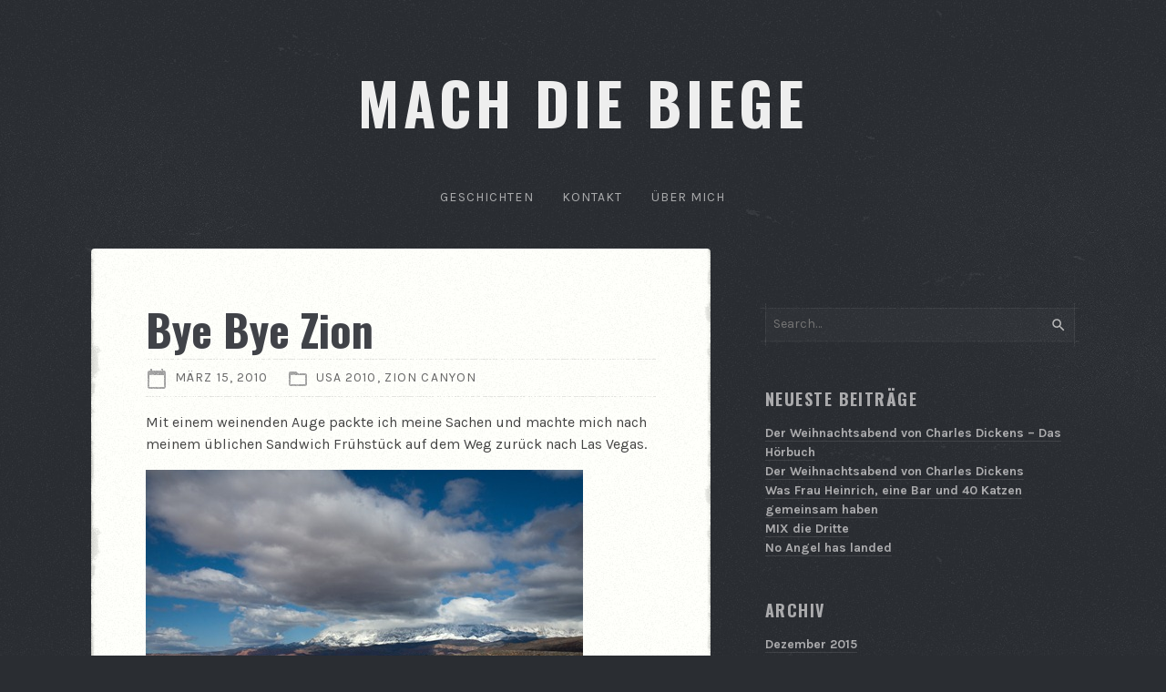

--- FILE ---
content_type: text/html; charset=UTF-8
request_url: https://www.mach-die-biege.de/bye-bye-zion-2/
body_size: 9929
content:
<!DOCTYPE html>
<!--[if (IE 8)&!(IEMobile)]><html class="ie8" lang="de"><![endif]-->
<!--[if gt IE 8]><!--><html lang="de"><!--<![endif]-->
<head>
	<meta charset="UTF-8">
	<meta name="viewport" content="width=device-width,initial-scale=1">
	<meta name='robots' content='index, follow, max-image-preview:large, max-snippet:-1, max-video-preview:-1' />

	<!-- This site is optimized with the Yoast SEO plugin v26.7 - https://yoast.com/wordpress/plugins/seo/ -->
	<title>Bye Bye Zion - Mach die Biege</title>
	<link rel="canonical" href="https://www.mach-die-biege.de/bye-bye-zion-2/" />
	<meta property="og:locale" content="de_DE" />
	<meta property="og:type" content="article" />
	<meta property="og:title" content="Bye Bye Zion - Mach die Biege" />
	<meta property="og:description" content="Mit einem weinenden Auge packte ich meine Sachen und machte mich nach meinem üblichen Sandwich Frühstück auf dem Weg zurück nach Las Vegas. Nach ca. 2 Stunden Fahrt tauchte der Moloch Las Vegas am Horizont auf. Endlich ging es zur MIX10! Ich bin schon riesig gespannt auch die vielen Dinge, die ich in den nächsten [&hellip;]" />
	<meta property="og:url" content="https://www.mach-die-biege.de/bye-bye-zion-2/" />
	<meta property="og:site_name" content="Mach die Biege" />
	<meta property="article:author" content="https://www.facebook.com/schallerje" />
	<meta property="article:published_time" content="2010-03-15T18:38:48+00:00" />
	<meta property="article:modified_time" content="2020-09-23T14:59:15+00:00" />
	<meta property="og:image" content="https://mach-die-biege.de/wp-content/uploads/2010/03/USA2010Back2Vegas005_thumb.jpg" />
	<meta name="author" content="Jens" />
	<meta name="twitter:card" content="summary_large_image" />
	<meta name="twitter:creator" content="@schallerje" />
	<meta name="twitter:label1" content="Verfasst von" />
	<meta name="twitter:data1" content="Jens" />
	<meta name="twitter:label2" content="Geschätzte Lesezeit" />
	<meta name="twitter:data2" content="1 Minute" />
	<script type="application/ld+json" class="yoast-schema-graph">{"@context":"https://schema.org","@graph":[{"@type":"Article","@id":"https://www.mach-die-biege.de/bye-bye-zion-2/#article","isPartOf":{"@id":"https://www.mach-die-biege.de/bye-bye-zion-2/"},"author":{"name":"Jens","@id":"https://www.mach-die-biege.de/#/schema/person/e9134787a05c8e4992d5a4dc6bedc5ca"},"headline":"Bye Bye Zion","datePublished":"2010-03-15T18:38:48+00:00","dateModified":"2020-09-23T14:59:15+00:00","mainEntityOfPage":{"@id":"https://www.mach-die-biege.de/bye-bye-zion-2/"},"wordCount":217,"image":{"@id":"https://www.mach-die-biege.de/bye-bye-zion-2/#primaryimage"},"thumbnailUrl":"https://mach-die-biege.de/wp-content/uploads/2010/03/USA2010Back2Vegas005_thumb.jpg","articleSection":["USA 2010","Zion Canyon"],"inLanguage":"de"},{"@type":"WebPage","@id":"https://www.mach-die-biege.de/bye-bye-zion-2/","url":"https://www.mach-die-biege.de/bye-bye-zion-2/","name":"Bye Bye Zion - Mach die Biege","isPartOf":{"@id":"https://www.mach-die-biege.de/#website"},"primaryImageOfPage":{"@id":"https://www.mach-die-biege.de/bye-bye-zion-2/#primaryimage"},"image":{"@id":"https://www.mach-die-biege.de/bye-bye-zion-2/#primaryimage"},"thumbnailUrl":"https://mach-die-biege.de/wp-content/uploads/2010/03/USA2010Back2Vegas005_thumb.jpg","datePublished":"2010-03-15T18:38:48+00:00","dateModified":"2020-09-23T14:59:15+00:00","author":{"@id":"https://www.mach-die-biege.de/#/schema/person/e9134787a05c8e4992d5a4dc6bedc5ca"},"breadcrumb":{"@id":"https://www.mach-die-biege.de/bye-bye-zion-2/#breadcrumb"},"inLanguage":"de","potentialAction":[{"@type":"ReadAction","target":["https://www.mach-die-biege.de/bye-bye-zion-2/"]}]},{"@type":"ImageObject","inLanguage":"de","@id":"https://www.mach-die-biege.de/bye-bye-zion-2/#primaryimage","url":"https://mach-die-biege.de/wp-content/uploads/2010/03/USA2010Back2Vegas005_thumb.jpg","contentUrl":"https://mach-die-biege.de/wp-content/uploads/2010/03/USA2010Back2Vegas005_thumb.jpg"},{"@type":"BreadcrumbList","@id":"https://www.mach-die-biege.de/bye-bye-zion-2/#breadcrumb","itemListElement":[{"@type":"ListItem","position":1,"name":"Home","item":"https://www.mach-die-biege.de/"},{"@type":"ListItem","position":2,"name":"Bye Bye Zion"}]},{"@type":"WebSite","@id":"https://www.mach-die-biege.de/#website","url":"https://www.mach-die-biege.de/","name":"Mach die Biege","description":"Über Reisen, Yoga und das Mensch sein","potentialAction":[{"@type":"SearchAction","target":{"@type":"EntryPoint","urlTemplate":"https://www.mach-die-biege.de/?s={search_term_string}"},"query-input":{"@type":"PropertyValueSpecification","valueRequired":true,"valueName":"search_term_string"}}],"inLanguage":"de"},{"@type":"Person","@id":"https://www.mach-die-biege.de/#/schema/person/e9134787a05c8e4992d5a4dc6bedc5ca","name":"Jens","image":{"@type":"ImageObject","inLanguage":"de","@id":"https://www.mach-die-biege.de/#/schema/person/image/","url":"https://secure.gravatar.com/avatar/cba711290fa5f055ee4a69bbf05d4b255f380221a009b94382183005f77786ae?s=96&d=mm&r=g","contentUrl":"https://secure.gravatar.com/avatar/cba711290fa5f055ee4a69bbf05d4b255f380221a009b94382183005f77786ae?s=96&d=mm&r=g","caption":"Jens"},"sameAs":["http://jens-schaller.de","https://www.facebook.com/schallerje","https://x.com/schallerje"],"url":"https://www.mach-die-biege.de/author/admin/"}]}</script>
	<!-- / Yoast SEO plugin. -->


<link rel='dns-prefetch' href='//oss.maxcdn.com' />
<link rel='dns-prefetch' href='//fonts.googleapis.com' />
<link rel="alternate" type="application/rss+xml" title="Mach die Biege &raquo; Feed" href="https://www.mach-die-biege.de/feed/" />
<link rel="alternate" title="oEmbed (JSON)" type="application/json+oembed" href="https://www.mach-die-biege.de/wp-json/oembed/1.0/embed?url=https%3A%2F%2Fwww.mach-die-biege.de%2Fbye-bye-zion-2%2F" />
<link rel="alternate" title="oEmbed (XML)" type="text/xml+oembed" href="https://www.mach-die-biege.de/wp-json/oembed/1.0/embed?url=https%3A%2F%2Fwww.mach-die-biege.de%2Fbye-bye-zion-2%2F&#038;format=xml" />
<style id='wp-img-auto-sizes-contain-inline-css' type='text/css'>
img:is([sizes=auto i],[sizes^="auto," i]){contain-intrinsic-size:3000px 1500px}
/*# sourceURL=wp-img-auto-sizes-contain-inline-css */
</style>
<style id='wp-emoji-styles-inline-css' type='text/css'>

	img.wp-smiley, img.emoji {
		display: inline !important;
		border: none !important;
		box-shadow: none !important;
		height: 1em !important;
		width: 1em !important;
		margin: 0 0.07em !important;
		vertical-align: -0.1em !important;
		background: none !important;
		padding: 0 !important;
	}
/*# sourceURL=wp-emoji-styles-inline-css */
</style>
<style id='wp-block-library-inline-css' type='text/css'>
:root{--wp-block-synced-color:#7a00df;--wp-block-synced-color--rgb:122,0,223;--wp-bound-block-color:var(--wp-block-synced-color);--wp-editor-canvas-background:#ddd;--wp-admin-theme-color:#007cba;--wp-admin-theme-color--rgb:0,124,186;--wp-admin-theme-color-darker-10:#006ba1;--wp-admin-theme-color-darker-10--rgb:0,107,160.5;--wp-admin-theme-color-darker-20:#005a87;--wp-admin-theme-color-darker-20--rgb:0,90,135;--wp-admin-border-width-focus:2px}@media (min-resolution:192dpi){:root{--wp-admin-border-width-focus:1.5px}}.wp-element-button{cursor:pointer}:root .has-very-light-gray-background-color{background-color:#eee}:root .has-very-dark-gray-background-color{background-color:#313131}:root .has-very-light-gray-color{color:#eee}:root .has-very-dark-gray-color{color:#313131}:root .has-vivid-green-cyan-to-vivid-cyan-blue-gradient-background{background:linear-gradient(135deg,#00d084,#0693e3)}:root .has-purple-crush-gradient-background{background:linear-gradient(135deg,#34e2e4,#4721fb 50%,#ab1dfe)}:root .has-hazy-dawn-gradient-background{background:linear-gradient(135deg,#faaca8,#dad0ec)}:root .has-subdued-olive-gradient-background{background:linear-gradient(135deg,#fafae1,#67a671)}:root .has-atomic-cream-gradient-background{background:linear-gradient(135deg,#fdd79a,#004a59)}:root .has-nightshade-gradient-background{background:linear-gradient(135deg,#330968,#31cdcf)}:root .has-midnight-gradient-background{background:linear-gradient(135deg,#020381,#2874fc)}:root{--wp--preset--font-size--normal:16px;--wp--preset--font-size--huge:42px}.has-regular-font-size{font-size:1em}.has-larger-font-size{font-size:2.625em}.has-normal-font-size{font-size:var(--wp--preset--font-size--normal)}.has-huge-font-size{font-size:var(--wp--preset--font-size--huge)}.has-text-align-center{text-align:center}.has-text-align-left{text-align:left}.has-text-align-right{text-align:right}.has-fit-text{white-space:nowrap!important}#end-resizable-editor-section{display:none}.aligncenter{clear:both}.items-justified-left{justify-content:flex-start}.items-justified-center{justify-content:center}.items-justified-right{justify-content:flex-end}.items-justified-space-between{justify-content:space-between}.screen-reader-text{border:0;clip-path:inset(50%);height:1px;margin:-1px;overflow:hidden;padding:0;position:absolute;width:1px;word-wrap:normal!important}.screen-reader-text:focus{background-color:#ddd;clip-path:none;color:#444;display:block;font-size:1em;height:auto;left:5px;line-height:normal;padding:15px 23px 14px;text-decoration:none;top:5px;width:auto;z-index:100000}html :where(.has-border-color){border-style:solid}html :where([style*=border-top-color]){border-top-style:solid}html :where([style*=border-right-color]){border-right-style:solid}html :where([style*=border-bottom-color]){border-bottom-style:solid}html :where([style*=border-left-color]){border-left-style:solid}html :where([style*=border-width]){border-style:solid}html :where([style*=border-top-width]){border-top-style:solid}html :where([style*=border-right-width]){border-right-style:solid}html :where([style*=border-bottom-width]){border-bottom-style:solid}html :where([style*=border-left-width]){border-left-style:solid}html :where(img[class*=wp-image-]){height:auto;max-width:100%}:where(figure){margin:0 0 1em}html :where(.is-position-sticky){--wp-admin--admin-bar--position-offset:var(--wp-admin--admin-bar--height,0px)}@media screen and (max-width:600px){html :where(.is-position-sticky){--wp-admin--admin-bar--position-offset:0px}}

/*# sourceURL=wp-block-library-inline-css */
</style><style id='global-styles-inline-css' type='text/css'>
:root{--wp--preset--aspect-ratio--square: 1;--wp--preset--aspect-ratio--4-3: 4/3;--wp--preset--aspect-ratio--3-4: 3/4;--wp--preset--aspect-ratio--3-2: 3/2;--wp--preset--aspect-ratio--2-3: 2/3;--wp--preset--aspect-ratio--16-9: 16/9;--wp--preset--aspect-ratio--9-16: 9/16;--wp--preset--color--black: #000000;--wp--preset--color--cyan-bluish-gray: #abb8c3;--wp--preset--color--white: #ffffff;--wp--preset--color--pale-pink: #f78da7;--wp--preset--color--vivid-red: #cf2e2e;--wp--preset--color--luminous-vivid-orange: #ff6900;--wp--preset--color--luminous-vivid-amber: #fcb900;--wp--preset--color--light-green-cyan: #7bdcb5;--wp--preset--color--vivid-green-cyan: #00d084;--wp--preset--color--pale-cyan-blue: #8ed1fc;--wp--preset--color--vivid-cyan-blue: #0693e3;--wp--preset--color--vivid-purple: #9b51e0;--wp--preset--gradient--vivid-cyan-blue-to-vivid-purple: linear-gradient(135deg,rgb(6,147,227) 0%,rgb(155,81,224) 100%);--wp--preset--gradient--light-green-cyan-to-vivid-green-cyan: linear-gradient(135deg,rgb(122,220,180) 0%,rgb(0,208,130) 100%);--wp--preset--gradient--luminous-vivid-amber-to-luminous-vivid-orange: linear-gradient(135deg,rgb(252,185,0) 0%,rgb(255,105,0) 100%);--wp--preset--gradient--luminous-vivid-orange-to-vivid-red: linear-gradient(135deg,rgb(255,105,0) 0%,rgb(207,46,46) 100%);--wp--preset--gradient--very-light-gray-to-cyan-bluish-gray: linear-gradient(135deg,rgb(238,238,238) 0%,rgb(169,184,195) 100%);--wp--preset--gradient--cool-to-warm-spectrum: linear-gradient(135deg,rgb(74,234,220) 0%,rgb(151,120,209) 20%,rgb(207,42,186) 40%,rgb(238,44,130) 60%,rgb(251,105,98) 80%,rgb(254,248,76) 100%);--wp--preset--gradient--blush-light-purple: linear-gradient(135deg,rgb(255,206,236) 0%,rgb(152,150,240) 100%);--wp--preset--gradient--blush-bordeaux: linear-gradient(135deg,rgb(254,205,165) 0%,rgb(254,45,45) 50%,rgb(107,0,62) 100%);--wp--preset--gradient--luminous-dusk: linear-gradient(135deg,rgb(255,203,112) 0%,rgb(199,81,192) 50%,rgb(65,88,208) 100%);--wp--preset--gradient--pale-ocean: linear-gradient(135deg,rgb(255,245,203) 0%,rgb(182,227,212) 50%,rgb(51,167,181) 100%);--wp--preset--gradient--electric-grass: linear-gradient(135deg,rgb(202,248,128) 0%,rgb(113,206,126) 100%);--wp--preset--gradient--midnight: linear-gradient(135deg,rgb(2,3,129) 0%,rgb(40,116,252) 100%);--wp--preset--font-size--small: 13px;--wp--preset--font-size--medium: 20px;--wp--preset--font-size--large: 36px;--wp--preset--font-size--x-large: 42px;--wp--preset--spacing--20: 0.44rem;--wp--preset--spacing--30: 0.67rem;--wp--preset--spacing--40: 1rem;--wp--preset--spacing--50: 1.5rem;--wp--preset--spacing--60: 2.25rem;--wp--preset--spacing--70: 3.38rem;--wp--preset--spacing--80: 5.06rem;--wp--preset--shadow--natural: 6px 6px 9px rgba(0, 0, 0, 0.2);--wp--preset--shadow--deep: 12px 12px 50px rgba(0, 0, 0, 0.4);--wp--preset--shadow--sharp: 6px 6px 0px rgba(0, 0, 0, 0.2);--wp--preset--shadow--outlined: 6px 6px 0px -3px rgb(255, 255, 255), 6px 6px rgb(0, 0, 0);--wp--preset--shadow--crisp: 6px 6px 0px rgb(0, 0, 0);}:where(.is-layout-flex){gap: 0.5em;}:where(.is-layout-grid){gap: 0.5em;}body .is-layout-flex{display: flex;}.is-layout-flex{flex-wrap: wrap;align-items: center;}.is-layout-flex > :is(*, div){margin: 0;}body .is-layout-grid{display: grid;}.is-layout-grid > :is(*, div){margin: 0;}:where(.wp-block-columns.is-layout-flex){gap: 2em;}:where(.wp-block-columns.is-layout-grid){gap: 2em;}:where(.wp-block-post-template.is-layout-flex){gap: 1.25em;}:where(.wp-block-post-template.is-layout-grid){gap: 1.25em;}.has-black-color{color: var(--wp--preset--color--black) !important;}.has-cyan-bluish-gray-color{color: var(--wp--preset--color--cyan-bluish-gray) !important;}.has-white-color{color: var(--wp--preset--color--white) !important;}.has-pale-pink-color{color: var(--wp--preset--color--pale-pink) !important;}.has-vivid-red-color{color: var(--wp--preset--color--vivid-red) !important;}.has-luminous-vivid-orange-color{color: var(--wp--preset--color--luminous-vivid-orange) !important;}.has-luminous-vivid-amber-color{color: var(--wp--preset--color--luminous-vivid-amber) !important;}.has-light-green-cyan-color{color: var(--wp--preset--color--light-green-cyan) !important;}.has-vivid-green-cyan-color{color: var(--wp--preset--color--vivid-green-cyan) !important;}.has-pale-cyan-blue-color{color: var(--wp--preset--color--pale-cyan-blue) !important;}.has-vivid-cyan-blue-color{color: var(--wp--preset--color--vivid-cyan-blue) !important;}.has-vivid-purple-color{color: var(--wp--preset--color--vivid-purple) !important;}.has-black-background-color{background-color: var(--wp--preset--color--black) !important;}.has-cyan-bluish-gray-background-color{background-color: var(--wp--preset--color--cyan-bluish-gray) !important;}.has-white-background-color{background-color: var(--wp--preset--color--white) !important;}.has-pale-pink-background-color{background-color: var(--wp--preset--color--pale-pink) !important;}.has-vivid-red-background-color{background-color: var(--wp--preset--color--vivid-red) !important;}.has-luminous-vivid-orange-background-color{background-color: var(--wp--preset--color--luminous-vivid-orange) !important;}.has-luminous-vivid-amber-background-color{background-color: var(--wp--preset--color--luminous-vivid-amber) !important;}.has-light-green-cyan-background-color{background-color: var(--wp--preset--color--light-green-cyan) !important;}.has-vivid-green-cyan-background-color{background-color: var(--wp--preset--color--vivid-green-cyan) !important;}.has-pale-cyan-blue-background-color{background-color: var(--wp--preset--color--pale-cyan-blue) !important;}.has-vivid-cyan-blue-background-color{background-color: var(--wp--preset--color--vivid-cyan-blue) !important;}.has-vivid-purple-background-color{background-color: var(--wp--preset--color--vivid-purple) !important;}.has-black-border-color{border-color: var(--wp--preset--color--black) !important;}.has-cyan-bluish-gray-border-color{border-color: var(--wp--preset--color--cyan-bluish-gray) !important;}.has-white-border-color{border-color: var(--wp--preset--color--white) !important;}.has-pale-pink-border-color{border-color: var(--wp--preset--color--pale-pink) !important;}.has-vivid-red-border-color{border-color: var(--wp--preset--color--vivid-red) !important;}.has-luminous-vivid-orange-border-color{border-color: var(--wp--preset--color--luminous-vivid-orange) !important;}.has-luminous-vivid-amber-border-color{border-color: var(--wp--preset--color--luminous-vivid-amber) !important;}.has-light-green-cyan-border-color{border-color: var(--wp--preset--color--light-green-cyan) !important;}.has-vivid-green-cyan-border-color{border-color: var(--wp--preset--color--vivid-green-cyan) !important;}.has-pale-cyan-blue-border-color{border-color: var(--wp--preset--color--pale-cyan-blue) !important;}.has-vivid-cyan-blue-border-color{border-color: var(--wp--preset--color--vivid-cyan-blue) !important;}.has-vivid-purple-border-color{border-color: var(--wp--preset--color--vivid-purple) !important;}.has-vivid-cyan-blue-to-vivid-purple-gradient-background{background: var(--wp--preset--gradient--vivid-cyan-blue-to-vivid-purple) !important;}.has-light-green-cyan-to-vivid-green-cyan-gradient-background{background: var(--wp--preset--gradient--light-green-cyan-to-vivid-green-cyan) !important;}.has-luminous-vivid-amber-to-luminous-vivid-orange-gradient-background{background: var(--wp--preset--gradient--luminous-vivid-amber-to-luminous-vivid-orange) !important;}.has-luminous-vivid-orange-to-vivid-red-gradient-background{background: var(--wp--preset--gradient--luminous-vivid-orange-to-vivid-red) !important;}.has-very-light-gray-to-cyan-bluish-gray-gradient-background{background: var(--wp--preset--gradient--very-light-gray-to-cyan-bluish-gray) !important;}.has-cool-to-warm-spectrum-gradient-background{background: var(--wp--preset--gradient--cool-to-warm-spectrum) !important;}.has-blush-light-purple-gradient-background{background: var(--wp--preset--gradient--blush-light-purple) !important;}.has-blush-bordeaux-gradient-background{background: var(--wp--preset--gradient--blush-bordeaux) !important;}.has-luminous-dusk-gradient-background{background: var(--wp--preset--gradient--luminous-dusk) !important;}.has-pale-ocean-gradient-background{background: var(--wp--preset--gradient--pale-ocean) !important;}.has-electric-grass-gradient-background{background: var(--wp--preset--gradient--electric-grass) !important;}.has-midnight-gradient-background{background: var(--wp--preset--gradient--midnight) !important;}.has-small-font-size{font-size: var(--wp--preset--font-size--small) !important;}.has-medium-font-size{font-size: var(--wp--preset--font-size--medium) !important;}.has-large-font-size{font-size: var(--wp--preset--font-size--large) !important;}.has-x-large-font-size{font-size: var(--wp--preset--font-size--x-large) !important;}
/*# sourceURL=global-styles-inline-css */
</style>

<style id='classic-theme-styles-inline-css' type='text/css'>
/*! This file is auto-generated */
.wp-block-button__link{color:#fff;background-color:#32373c;border-radius:9999px;box-shadow:none;text-decoration:none;padding:calc(.667em + 2px) calc(1.333em + 2px);font-size:1.125em}.wp-block-file__button{background:#32373c;color:#fff;text-decoration:none}
/*# sourceURL=/wp-includes/css/classic-themes.min.css */
</style>
<link rel='stylesheet' id='mailchimp-for-wp-checkbox-css' href='https://www.mach-die-biege.de/wp-content/plugins/mailchimp-for-wp-pro/assets/css/checkbox.min.css?ver=2.7.26' type='text/css' media='all' />
<link rel='stylesheet' id='path-style-css' href='https://www.mach-die-biege.de/wp-content/themes/path/style.css?ver=2.0.0' type='text/css' media='all' />
<style id='path-style-inline-css' type='text/css'>
 body {font-family:"Karla",Arial,sans-serif} h1, h2, h3, h4, h5, h6, .hero-comments, .single-comments, .article-comments, blockquote p, .pull-left, .pull-right, .logo-text, #submit, .wpcf7-submit {font-family:"Oswald",Arial,sans-serif} .author-title {font-family:"Alegreya",Georgia,serif;} a, .meta a:hover {color:#c29d50;} aside a:hover, aside .list-thumbnails a:hover strong {border-bottom-color:#c29d50;} button, #submit, .wpcf7-submit {background-color:#c29d50;} .meta-tags a {background-color:#B6B8BA;} .bubble, .bubble:after {background-color:#c29d50;} .path-widget-latest .tile a, .list-thumbnails-img {background-color:#c29d50;} section.author, .comments-title, .comment-reply-title, .related, hr {background-image:url(https://www.mach-die-biege.de/wp-content/themes/path/images/noise/line-5px-1.png);} 
/*# sourceURL=path-style-inline-css */
</style>
<link rel='stylesheet' id='google-webfonts-css' href='//fonts.googleapis.com/css?family=Oswald%3A400%2C400i%2C700%2C700i%7CKarla%3A400%2C400i%2C700%2C700i%7CAlegreya%3A400%2C400i%2C700%2C700i&#038;ver=2.0.0' type='text/css' media='screen' />
<link rel='stylesheet' id='mailchimp-for-wp-form-theme-custom-color-css' href='https://www.mach-die-biege.de/wp-content/plugins/mailchimp-for-wp-pro/assets/css/form-theme-custom.php?custom-color=%23c29f5e&#038;ver=2.7.26' type='text/css' media='all' />
<script type="text/javascript" src="https://www.mach-die-biege.de/wp-includes/js/jquery/jquery.min.js?ver=3.7.1" id="jquery-core-js"></script>
<script type="text/javascript" src="https://www.mach-die-biege.de/wp-includes/js/jquery/jquery-migrate.min.js?ver=3.4.1" id="jquery-migrate-js"></script>
<link rel="https://api.w.org/" href="https://www.mach-die-biege.de/wp-json/" /><link rel="alternate" title="JSON" type="application/json" href="https://www.mach-die-biege.de/wp-json/wp/v2/posts/264" /><link rel="EditURI" type="application/rsd+xml" title="RSD" href="https://www.mach-die-biege.de/xmlrpc.php?rsd" />
<meta name="generator" content="WordPress 6.9" />
<link rel='shortlink' href='https://www.mach-die-biege.de/?p=264' />
<meta http-equiv="X-Clacks-Overhead" content="GNU Terry Pratchett" /><style type="text/css" id="custom-background-css">
body.custom-background { background-image: url("https://www.mach-die-biege.de/wp-content/themes/path/images/background-1.jpg"); background-position: center top; background-size: auto; background-repeat: repeat; background-attachment: scroll; }
</style>
			<style type="text/css" id="wp-custom-css">
			/*
Willkommen bei den Individuellen CSS

Wie es funktioniert, steht unter http://wp.me/PEmnE-Bt
*/
header .logo-text {
	font-size: 4em;
}

header .description {
	font-size: 1.96em;
}		</style>
		<link rel='stylesheet' id='ilightbox-css' href='https://www.mach-die-biege.de/wp-content/plugins/ilightbox/css/src/css/ilightbox.css?ver=2.2.1' type='text/css' media='all' />
<link rel='stylesheet' id='ilightbox-css-front-css' href='https://www.mach-die-biege.de/wp-content/plugins/ilightbox/css/ilightbox_front.css?ver=1.6.0' type='text/css' media='all' />
</head>

<body class="wp-singular post-template-default single single-post postid-264 single-format-standard custom-background wp-theme-path noise-on">
	<header role="banner">
		<a href="https://www.mach-die-biege.de/" class="logo">
			
							<span class="logo-text">Mach die Biege</span>
					</a>

		
		<nav class="nav"><ul id="menu-menu-1" class="nav-ul"><li id="menu-item-525" class="menu-item menu-item-type-custom menu-item-object-custom menu-item-525"><a href="https://mach-die-biege.de/">GESCHICHTEN</a></li>
<li id="menu-item-458" class="menu-item menu-item-type-post_type menu-item-object-page menu-item-458"><a href="https://www.mach-die-biege.de/kontakt/">KONTAKT</a></li>
<li id="menu-item-522" class="menu-item menu-item-type-post_type menu-item-object-page menu-item-522"><a href="https://www.mach-die-biege.de/about/">ÜBER MICH</a></li>
</ul></nav>	</header>

	<div class="inner">


			<div class="main">
			<div class="post-264 post type-post status-publish format-standard hentry category-usa-2010 category-zion-canyon">

							<h1 class="title">Bye Bye Zion</h1>
			
			<ul class="meta">
	<li class="meta-date"><svg class="path-svg-icon" xmlns="http://www.w3.org/2000/svg" width="24" height="24" viewBox="0 0 24 24"><path d="M20 3h-1V1h-2v2H7V1H5v2H4c-1.1 0-2 .9-2 2v16c0 1.1.9 2 2 2h16c1.1 0 2-.9 2-2V5c0-1.1-.9-2-2-2zm0 18H4V8h16v13z" /><path fill="none" d="M0 0h24v24H0z" /></svg>März 15, 2010</li>
	<li class="meta-category"><svg class="path-svg-icon" xmlns="http://www.w3.org/2000/svg" width="24" height="24" viewBox="0 0 24 24"><path d="M0 0h24v24H0z" fill="none" /><path d="M20 6h-8l-2-2H4c-1.1 0-1.99.9-1.99 2L2 18c0 1.1.9 2 2 2h16c1.1 0 2-.9 2-2V8c0-1.1-.9-2-2-2zm0 12H4V8h16v10z" /></svg><a href="https://www.mach-die-biege.de/category/usa-2010/" rel="category tag">USA 2010</a>, <a href="https://www.mach-die-biege.de/category/zion-canyon/" rel="category tag">Zion Canyon</a></li>
</ul>

	
			<p>Mit einem weinenden Auge packte ich meine Sachen und machte mich nach meinem üblichen Sandwich Frühstück auf dem Weg zurück nach Las Vegas.</p>
<p><a href="https://mach-die-biege.de/wp-content/uploads/2010/03/USA2010Back2Vegas005.jpg"><img fetchpriority="high" decoding="async" style="display: inline; border: 0px;" title="USA 2010 - Back2Vegas 005" src="https://mach-die-biege.de/wp-content/uploads/2010/03/USA2010Back2Vegas005_thumb.jpg" alt="USA 2010 - Back2Vegas 005" width="480" height="238" border="0"></a></p>
<p>Nach ca. 2 Stunden Fahrt tauchte der Moloch Las Vegas am Horizont auf. Endlich ging es zur MIX10! Ich bin schon riesig gespannt auch die vielen Dinge, die ich in den nächsten Tagen aufsaugen werde.</p>
<p>In Vegas angekommen bezog ich mein Hotelzimmer, registrierte mich für die MIX10 und ging noch etwas shoppen, bevor abends das Tweetup (lockeres Treffen mit MIX10 Teilnehmern) stattfand.</p>
<p>Das Tweetup war in der MIX-Lounge im Mandalay Bay mit einem klasse Ausblick über den gesamten Strip. Das war im 69sten Stock auch nicht wirklich ein Problem 😉</p>
<p>Leider war es dort zu laut, um sich dauerhaft unterhalten zu können, was nicht wirklich schlimm war, weil ich inzwischen einfach zu müde war.</p>
<p>In den nächsten Tagen werde ich zumindest hier nicht mehr bloggen. Wenn ich Zeit finde, dann eher drüben auf <a href="http://jens-schaller.de">http://jens-schaller.de</a>.</p>
<p>Wieder einmal hatte ich eine großartige Zeit voller Erfahrungen, die ich wohl nicht mehr vergessen werde. Zion &amp; Co hatten bei diesem Besuch echt noch “einen drauf gelegt”. Ich hoffe, dass ich Euch einen kleinen Eindruck darüber vermitteln konnte und danke Euch für’s Lesen.</p>

			
			
							<section class="author">
	<img alt='' src='https://secure.gravatar.com/avatar/cba711290fa5f055ee4a69bbf05d4b255f380221a009b94382183005f77786ae?s=58&#038;d=mm&#038;r=g' srcset='https://secure.gravatar.com/avatar/cba711290fa5f055ee4a69bbf05d4b255f380221a009b94382183005f77786ae?s=116&#038;d=mm&#038;r=g 2x' class='avatar avatar-58 photo' height='58' width='58' decoding='async'/>
	<em class="author-title">Jens</em>

	
	</section>
			
			
						
			
			<ul class="page-navi">
				<li class="page-navi-prev"><span>&larr;</span> <a href="https://www.mach-die-biege.de/hotncold/" rel="prev">Previous</a></li>
				<li class="page-navi-next"><a href="https://www.mach-die-biege.de/das-wars-wieder-einmal/" rel="next">Next</a> <span>&rarr;</span></li>
			</ul>
		</div><!-- /hentry -->
	</div><!-- /main -->

<aside>
			<div id="search-4" class="widget-container widget_search"><div class="input-outer">
	<form method="get" class="searchform" action="https://www.mach-die-biege.de/">
		<input type="text" name="s" class="s" placeholder="Search&hellip;" value="">
		<button class="searchsubmit"><span class="screen-reader-text">Search</span><svg class="path-svg-icon" height="24" viewBox="0 0 24 24" width="24" xmlns="http://www.w3.org/2000/svg"><path d="M15.5 14h-.79l-.28-.27A6.471 6.471 0 0 0 16 9.5 6.5 6.5 0 1 0 9.5 16c1.61 0 3.09-.59 4.23-1.57l.27.28v.79l5 4.99L20.49 19l-4.99-5zm-6 0C7.01 14 5 11.99 5 9.5S7.01 5 9.5 5 14 7.01 14 9.5 11.99 14 9.5 14z" /><path d="M0 0h24v24H0z" fill="none" /></svg></button>
	</form>
</div>
</div>
		<div id="recent-posts-5" class="widget-container widget_recent_entries">
		<h3 class="widget-title">Neueste Beiträge</h3>
		<ul>
											<li>
					<a href="https://www.mach-die-biege.de/der-weihnachtsabend-von-charles-dickens-das-hoerbuch/">Der Weihnachtsabend von Charles Dickens &#8211; Das Hörbuch</a>
									</li>
											<li>
					<a href="https://www.mach-die-biege.de/der-weihnachtsabend-von-charles-dickens/">Der Weihnachtsabend von Charles Dickens</a>
									</li>
											<li>
					<a href="https://www.mach-die-biege.de/barcelona/">Was Frau Heinrich, eine Bar und 40 Katzen gemeinsam haben</a>
									</li>
											<li>
					<a href="https://www.mach-die-biege.de/mix-die-dritte/">MIX die Dritte</a>
									</li>
											<li>
					<a href="https://www.mach-die-biege.de/no-angel-has-landed/">No Angel has landed</a>
									</li>
					</ul>

		</div><div id="archives-4" class="widget-container widget_archive"><h3 class="widget-title">Archiv</h3>
			<ul>
					<li><a href='https://www.mach-die-biege.de/2015/12/'>Dezember 2015</a></li>
	<li><a href='https://www.mach-die-biege.de/2015/11/'>November 2015</a></li>
	<li><a href='https://www.mach-die-biege.de/2015/09/'>September 2015</a></li>
	<li><a href='https://www.mach-die-biege.de/2011/04/'>April 2011</a></li>
	<li><a href='https://www.mach-die-biege.de/2010/03/'>März 2010</a></li>
	<li><a href='https://www.mach-die-biege.de/2009/03/'>März 2009</a></li>
			</ul>

			</div><div id="categories-4" class="widget-container widget_categories"><h3 class="widget-title">Kategorien</h3>
			<ul>
					<li class="cat-item cat-item-6"><a href="https://www.mach-die-biege.de/category/antelope-canyon/">Antelope Canyon</a>
</li>
	<li class="cat-item cat-item-22"><a href="https://www.mach-die-biege.de/category/barcelona/">Barcelona</a>
</li>
	<li class="cat-item cat-item-5"><a href="https://www.mach-die-biege.de/category/grand-canyon/">Grand Canyon</a>
</li>
	<li class="cat-item cat-item-3"><a href="https://www.mach-die-biege.de/category/las-vegas/">Las Vegas</a>
</li>
	<li class="cat-item cat-item-23"><a href="https://www.mach-die-biege.de/category/lesen/">Lesen</a>
</li>
	<li class="cat-item cat-item-17"><a href="https://www.mach-die-biege.de/category/the-wave/">The Wave</a>
</li>
	<li class="cat-item cat-item-8"><a href="https://www.mach-die-biege.de/category/usa-2009/">USA 2009</a>
</li>
	<li class="cat-item cat-item-10"><a href="https://www.mach-die-biege.de/category/usa-2010/">USA 2010</a>
</li>
	<li class="cat-item cat-item-15"><a href="https://www.mach-die-biege.de/category/usa-2011/">USA 2011</a>
</li>
	<li class="cat-item cat-item-4"><a href="https://www.mach-die-biege.de/category/zion-canyon/">Zion Canyon</a>
</li>
			</ul>

			</div><div id="nav_menu-2" class="widget-container widget_nav_menu"><div class="menu-footer-container"><ul id="menu-footer" class="menu"><li id="menu-item-684" class="menu-item menu-item-type-post_type menu-item-object-page menu-item-684"><a href="https://www.mach-die-biege.de/impressum/">IMPRESSUM</a></li>
<li id="menu-item-744" class="menu-item menu-item-type-post_type menu-item-object-page menu-item-744"><a href="https://www.mach-die-biege.de/datenschutz/">DATENSCHUTZ</a></li>
</ul></div></div>	
	<footer class="widget-container" role="contentinfo">
		<p>&copy; Copyright 2026 <a href="https://www.mach-die-biege.de/">Mach die Biege</a><br> <a href="https://themeforest.net/item/path-wordpress-theme/7334035?ref=mytheme">Path WordPress Theme</a><br> <a href="https://wordpress.org/">Powered by WordPress</a></p>
	</footer>
</aside>

</div><!-- /inner -->

<script type="speculationrules">
{"prefetch":[{"source":"document","where":{"and":[{"href_matches":"/*"},{"not":{"href_matches":["/wp-*.php","/wp-admin/*","/wp-content/uploads/*","/wp-content/*","/wp-content/plugins/*","/wp-content/themes/path/*","/*\\?(.+)"]}},{"not":{"selector_matches":"a[rel~=\"nofollow\"]"}},{"not":{"selector_matches":".no-prefetch, .no-prefetch a"}}]},"eagerness":"conservative"}]}
</script>
<span id="bruteprotect_uptime_check_string" style="display:none;">7ads6x98y</span><script type="text/javascript" src="https://www.mach-die-biege.de/wp-content/themes/path/js/scripts.js?ver=2.0.0" id="path-scripts-js"></script>
<script type="text/javascript" src="https://www.mach-die-biege.de/wp-content/plugins/ilightbox/scripts/jquery.mousewheel.js?ver=3.0.6" id="jquery.mousewheel-js"></script>
<script type="text/javascript" src="https://www.mach-die-biege.de/wp-content/plugins/ilightbox/scripts/jquery.requestAnimationFrame.js?ver=1.0.0" id="jquery.requestAnimationFrame-js"></script>
<script type="text/javascript" src="https://www.mach-die-biege.de/wp-content/plugins/ilightbox/scripts/ilightbox.packed.js?ver=2.2.1" id="ilightbox-js"></script>
<script type="text/javascript" id="ilightbox.init-js-extra">
/* <![CDATA[ */
var ILIGHTBOX = {"options":"{path:'horizontal',smartRecognition:1,controls:{arrows:1,toolbar:0}}","jetPack":"1","nextGEN":"1","autoEnable":"1","autoEnableVideos":"1","autoEnableVideoSites":"1","bindedGalleries":[],"instances":[]};
//# sourceURL=ilightbox.init-js-extra
/* ]]> */
</script>
<script type="text/javascript" src="https://www.mach-die-biege.de/wp-content/plugins/ilightbox/scripts/ilightbox.init.js?ver=6.9" id="ilightbox.init-js"></script>
<script id="wp-emoji-settings" type="application/json">
{"baseUrl":"https://s.w.org/images/core/emoji/17.0.2/72x72/","ext":".png","svgUrl":"https://s.w.org/images/core/emoji/17.0.2/svg/","svgExt":".svg","source":{"concatemoji":"https://www.mach-die-biege.de/wp-includes/js/wp-emoji-release.min.js?ver=6.9"}}
</script>
<script type="module">
/* <![CDATA[ */
/*! This file is auto-generated */
const a=JSON.parse(document.getElementById("wp-emoji-settings").textContent),o=(window._wpemojiSettings=a,"wpEmojiSettingsSupports"),s=["flag","emoji"];function i(e){try{var t={supportTests:e,timestamp:(new Date).valueOf()};sessionStorage.setItem(o,JSON.stringify(t))}catch(e){}}function c(e,t,n){e.clearRect(0,0,e.canvas.width,e.canvas.height),e.fillText(t,0,0);t=new Uint32Array(e.getImageData(0,0,e.canvas.width,e.canvas.height).data);e.clearRect(0,0,e.canvas.width,e.canvas.height),e.fillText(n,0,0);const a=new Uint32Array(e.getImageData(0,0,e.canvas.width,e.canvas.height).data);return t.every((e,t)=>e===a[t])}function p(e,t){e.clearRect(0,0,e.canvas.width,e.canvas.height),e.fillText(t,0,0);var n=e.getImageData(16,16,1,1);for(let e=0;e<n.data.length;e++)if(0!==n.data[e])return!1;return!0}function u(e,t,n,a){switch(t){case"flag":return n(e,"\ud83c\udff3\ufe0f\u200d\u26a7\ufe0f","\ud83c\udff3\ufe0f\u200b\u26a7\ufe0f")?!1:!n(e,"\ud83c\udde8\ud83c\uddf6","\ud83c\udde8\u200b\ud83c\uddf6")&&!n(e,"\ud83c\udff4\udb40\udc67\udb40\udc62\udb40\udc65\udb40\udc6e\udb40\udc67\udb40\udc7f","\ud83c\udff4\u200b\udb40\udc67\u200b\udb40\udc62\u200b\udb40\udc65\u200b\udb40\udc6e\u200b\udb40\udc67\u200b\udb40\udc7f");case"emoji":return!a(e,"\ud83e\u1fac8")}return!1}function f(e,t,n,a){let r;const o=(r="undefined"!=typeof WorkerGlobalScope&&self instanceof WorkerGlobalScope?new OffscreenCanvas(300,150):document.createElement("canvas")).getContext("2d",{willReadFrequently:!0}),s=(o.textBaseline="top",o.font="600 32px Arial",{});return e.forEach(e=>{s[e]=t(o,e,n,a)}),s}function r(e){var t=document.createElement("script");t.src=e,t.defer=!0,document.head.appendChild(t)}a.supports={everything:!0,everythingExceptFlag:!0},new Promise(t=>{let n=function(){try{var e=JSON.parse(sessionStorage.getItem(o));if("object"==typeof e&&"number"==typeof e.timestamp&&(new Date).valueOf()<e.timestamp+604800&&"object"==typeof e.supportTests)return e.supportTests}catch(e){}return null}();if(!n){if("undefined"!=typeof Worker&&"undefined"!=typeof OffscreenCanvas&&"undefined"!=typeof URL&&URL.createObjectURL&&"undefined"!=typeof Blob)try{var e="postMessage("+f.toString()+"("+[JSON.stringify(s),u.toString(),c.toString(),p.toString()].join(",")+"));",a=new Blob([e],{type:"text/javascript"});const r=new Worker(URL.createObjectURL(a),{name:"wpTestEmojiSupports"});return void(r.onmessage=e=>{i(n=e.data),r.terminate(),t(n)})}catch(e){}i(n=f(s,u,c,p))}t(n)}).then(e=>{for(const n in e)a.supports[n]=e[n],a.supports.everything=a.supports.everything&&a.supports[n],"flag"!==n&&(a.supports.everythingExceptFlag=a.supports.everythingExceptFlag&&a.supports[n]);var t;a.supports.everythingExceptFlag=a.supports.everythingExceptFlag&&!a.supports.flag,a.supports.everything||((t=a.source||{}).concatemoji?r(t.concatemoji):t.wpemoji&&t.twemoji&&(r(t.twemoji),r(t.wpemoji)))});
//# sourceURL=https://www.mach-die-biege.de/wp-includes/js/wp-emoji-loader.min.js
/* ]]> */
</script>

</body>
</html>


--- FILE ---
content_type: text/css
request_url: https://www.mach-die-biege.de/wp-content/themes/path/style.css?ver=2.0.0
body_size: 6124
content:
/*
Theme Name: Path
Theme URI: https://themeforest.net/item/path-wordpress-theme/7334035?ref=mytheme
Author: myTheme
Author URI: https://themeforest.net/user/mytheme/portfolio?ref=mytheme
Description: Responsive blog theme. <a href="https://themeforest.net/item/path-wordpress-theme/7334035?ref=mytheme">View details</a> <a href="https://mytheme.io/path/wp-content/themes/path/changelog.txt">View changelog</a>
Tags: responsive-layout, fluid-layout, left-sidebar, right-sidebar, two-columns, custom-colors, custom-background, custom-menu, editor-style, featured-images, theme-options, translation-ready
License: GNU General Public License
License URI: license.txt
Text Domain: path
Version: 2.0.0
*/
/*-----------------------------------------------------------------------------------*/
/*	LAYOUT
/*-----------------------------------------------------------------------------------*/
/* basics */
html {
  background: #2a2d32 url(images/background-1.jpg) 50% 0;
}

body {
  line-height: 1.5;
  color: #444;
  word-wrap: break-word;
}

*, *:before, *:after {
  margin: 0;
  padding: 0;
          box-sizing: border-box;
     -moz-box-sizing: border-box;
  -webkit-box-sizing: border-box;
}

article, aside, details, figcaption, figure, footer, header, hgroup, menu, nav, section {
  display: block;
}

/* clearfixes */
.inner:after, .searchform:after, .nav:after, .page-navi:after, .path-widget-latest:after, .widget_commented:after, .meta:after, article:after {
  content: ".";
  display: block;
  height: 0;
  clear: both;
  visibility: hidden;
}

/* structure */
header {
  text-align: center;
  padding-top: 1em;
}

.main {
  background: #fffffb;
  padding: 30px 15px 0 15px;
  position: relative;
}

.home .main {
  padding-top: 0;
}

.noise-on .main {
  background: url(images/noise/main.jpg) 50% 0;
}

.page .hentry, .single .hentry {
  padding-bottom: 20px;
}

aside {
  padding: 30px 15px;
  font-size: 0.875rem;
}

.screen-reader-text {
  clip: rect(1px, 1px, 1px, 1px);
  position: absolute !important;
  height: 1px;
  width: 1px;
  overflow: hidden;
}

/*-----------------------------------------------------------------------------------*/
/*	HEADER
/*-----------------------------------------------------------------------------------*/
/* logo */
.logo {
  display: inline-block;
  margin-bottom: 1rem;
  transition: all 0.2s ease-in-out;
}

.logo:hover {
  opacity: 0.7;
}

.logo-text {
  text-decoration: none;
  font-size: 1.25rem;
  line-height: 2;
  color: #eee;
  font-weight: bold;
  text-transform: uppercase;
  letter-spacing: 0.08em;
}

/* description */
.description {
  background: url(images/line-1px-light.png) 50% 0 no-repeat;
  font-style: italic;
  font-size: 0.875rem;
  color: #7b7b7d;
  padding-top: 0.5rem;
}

.noise-on .description {
  background-image: url(images/noise/line-1px-light.png);
}

/*-----------------------------------------------------------------------------------*/
/*	NAVIGATION
/*-----------------------------------------------------------------------------------*/
.js .nav-ul {
  clip: rect(0 0 0 0);
  max-height: 0;
  position: absolute;
  display: block;
  overflow: hidden;
  zoom: 1;
}

.nav-ul.opened {
  max-height: 9999px;
}

.nav-ul.disable-pointer-events {
  pointer-events: none !important;
}

.nav-ul {
  margin: 0;
  padding: 0;
  width: 100%;
  display: block;
  list-style: none;
  text-align: left;
  background-color: rgba(0, 0, 0, 0.1);
}

.nav-ul li {
  width: 100%;
  display: block;
  background: url(images/line-1px-light.png) repeat-x;
}

.noise-on .nav-ul li {
  background-image: url(images/noise/line-1px-light.png);
}

.nav-ul ul {
  margin: 0;
}

.nav-ul a {
  display: block;
  text-decoration: none;
  font-weight: normal;
}

.nav-ul > li > a {
  color: #dbdcdd;
  padding: 0.5rem 1rem;
  text-transform: uppercase;
  letter-spacing: 0.08em;
}

.sub-menu {
  padding-left: 0.5rem;
}

.sub-menu a {
  color: #bbbcbd;
  padding: 0.5rem 1rem;
}

.nav-toggle {
  display: block;
  text-align: center;
  width: 100%;
  padding: 0.5rem 0;
  font-weight: normal;
  color: #bbbbbd;
  background-color: rgba(0, 0, 0, 0.15);
  text-decoration: none;
  -webkit-tap-highlight-color: rgba(0, 0, 0, 0);
  -webkit-touch-callout: none;
  -webkit-user-select: none;
     -moz-user-select: none;
      -ms-user-select: none;
       -o-user-select: none;
          user-select: none;
}

.nav-toggle::after {
  font-size: 0.75rem;
  content: " \25BC";
}

.nav-toggle.active::after {
  content: " \25B2";
}

@media screen and (min-width: 960px) {
  /* responsive navigation */
  .js .nav-ul {
    position: relative;
    overflow: visible;
  }
  .js .nav-ul.closed {
    max-height: none;
  }
  .nav-toggle {
    display: none;
  }
  /* navigation */
  .nav {
    margin: 0;
  }
  .nav-ul {
    text-align: center;
    font-size: 0.875em;
    background: transparent;
  }
  .nav-ul > li {
    display: inline-block;
    width: auto;
    margin: 0 0.5em;
  }
  .nav-ul li {
    position: relative;
    background: transparent;
  }
  .noise-on .nav-ul li {
    background: transparent;
  }
  .nav-ul > li > a {
    color: #abacad;
    padding: 1em 0.5em;
    border: 0;
    background: transparent;
  }
  .nav-ul a {
    display: block;
    position: relative;
  }
  .sub-menu li {
    padding: 0;
    margin: 0;
  }
  .sub-menu a {
    padding: 0.75em 1em;
  }
  .nav-ul a:hover {
    color: #8b8c8d;
  }
  /* drop-down navigation */
  .sub-menu {
    position: absolute;
    display: none;
    top: 100%;
    left: -0.5em;
    z-index: 9999;
    background: #35383d;
    min-width: 12em;
    padding: 0;
    border-radius: 0 0 2px 2px;
  }
  .sub-menu:after {
    content: "";
    display: block;
    position: absolute;
    border: 8px solid transparent;
    border-bottom: 6px solid #35383d;
    border-top-width: 6px;
    left: 1em;
    top: -12px;
  }
  .sub-menu .sub-menu:after {
    display: none;
  }
  .sub-menu .sub-menu {
    top: 0;
    left: 100%;
    border-radius: 0;
  }
  .sub-menu a {
    text-align: left;
    background: url(images/line-1px.png) 0 100% repeat-x;
  }
  .noise-on .sub-menu a {
    background-image: url(images/noise/line-1px.png);
  }
  .sub-menu li:last-child a {
    background: none;
  }
}

/*-----------------------------------------------------------------------------------*/
/*	CONTENT
/*-----------------------------------------------------------------------------------*/
/* default margins */
p, blockquote, ul, ol, dl, table, pre, address, hr {
  margin-bottom: 1rem;
}

/* headers */
h1, h2, h3, h4, h5, h6 {
  line-height: 1.2;
  margin: 0.75rem 0 0.5rem 0;
  font-weight: 700;
  color: #404248;
}

h1, .single-comments, .hero-comments, .article-comments {
  font-size: 2rem;
  line-height: 1.2;
}

h1.title {
  margin: 0 0 0.25rem 0;
}

h1.title-archive {
  margin: 0;
  text-align: center;
  color: #96989a;
  padding-bottom: 30px;
}

h1.title-narrow {
  width: 85%;
}

h2 {
  font-size: 1.5rem;
  margin: 0.75rem 0 0.5rem 0;
}

h3 {
  font-size: 1.25em;
  margin: 0.75em 0 0.5em 0;
}

h4 {
  font-size: 1.125em;
}

h5 {
  font-size: 1em;
}

h6 {
  font-size: 1em;
}

/* lists */
li {
  list-style-position: inside;
}

ul ul, ol ol, ul ol, ol ul {
  margin: 0 0 0 1em;
}

/* horizontal ruler */
hr {
  height: 5px;
  border: 0;
  background-repeat: repeat-x;
}

/* tables */
table {
  border-collapse: separate;
  border-spacing: 3px;
  width: 100%;
}

th {
  text-align: left;
}

.main th, .main td {
  padding: 0 0.25em;
  background: rgba(0, 0, 0, 0.05);
}

/* code */
code {
  background: rgba(0, 0, 0, 0.03);
}

pre {
  padding: 0.5em 2.5em 0.5em 1.5em;
  white-space: pre-wrap;
  background: rgba(0, 0, 0, 0.05);
  position: relative;
}

pre:after {
  content: "</>";
  position: absolute;
  right: 0.5em;
  top: 0.5em;
  color: #ccc;
}

/* definition lists */
dt {
  font-weight: bold;
}

dd {
  margin-left: 1em;
}

/* links */
a {
  font-weight: bold;
  text-decoration: none;
  transition: all 0.2s ease-in-out;
}

h1 a, h2 a, h3 a, h4 a, h5 a, h6 a {
  color: #404248;
}

.main a:hover {
  color: #333;
}

a > img {
  vertical-align: bottom;
}

a img {
  border: none;
}

/* responsive images, videos, etc. */
img, video {
  max-width: 100%;
  height: auto;
  border: 0;
}

.ie8 img, .ie8 video {
  width: auto;
}

/* quotes */
blockquote {
  border-left: 10px solid #ebece8;
  padding-left: 1em;
}

blockquote p, .pull-left, .pull-right {
  font-size: 1.25em;
  text-transform: uppercase;
  color: #999;
}

blockquote p:before {
  content: "\201C";
}

blockquote p:after {
  content: "\201D";
}

/* text styles */
.single .ingress, .page .ingress {
  font-size: 1.25rem;
  color: #666;
}

.highlight {
  background: #fff8cf;
}

.pull-left, .pull-right {
  width: 40%;
  line-height: 1.25;
}

.pull-left {
  float: left;
  margin: 0 1rem 1rem 0;
  border-left: 10px solid #ebece8;
  padding-left: 1rem;
}

.pull-right {
  float: right;
  margin: 0 0 1rem 1rem;
  border-right: 10px solid #ebece8;
  padding-right: 1rem;
  text-align: right;
}

/* captions  */
.wp-caption {
  max-width: 100%;
}

.wp-caption-text {
  margin-bottom: 0;
  font-style: italic;
  color: #666;
}

.gallery-caption {
  margin-left: 0;
}

/* aligns */
.alignleft {
  float: left;
  margin: 0 1em 1em 0;
}

.alignright {
  float: right;
  margin: 0 0 1em 1em;
}

.aligncenter {
  display: block;
  margin: 0 auto 1em auto;
}

.alignnone {
  display: block;
  margin: 0 0 1em 0;
}

/* articles */
article.post {
  position: relative;
  clear: both;
  margin: 0 -15px;
  padding: 30px 15px 15px 15px;
}

article.post:nth-child(2n) {
  background-color: rgba(0, 0, 0, 0.03);
}

article.post h1 {
  margin: 0 0 0.25em 0;
}

article.sticky {
  background-color: rgba(255, 255, 225, 0.1);
}

.article-comments, .single-comments {
  position: absolute;
  right: 15px;
  top: 30px;
}

/* meta */
.meta {
  padding: 0.5rem 0;
  background: url(images/line-1px.png) repeat-x, url(images/line-1px.png) 50% 100% repeat-x;
}

.noise-on .meta {
  background: url(images/noise/line-1px.png) repeat-x, url(images/noise/line-1px.png) 50% 100% repeat-x;
}

.meta li {
  display: inline-block;
  text-transform: uppercase;
  letter-spacing: 0.08em;
  font-size: 0.875rem;
}

.meta li, .meta a {
  color: #666;
  font-weight: normal;
}

.meta li:first-child {
  margin-right: 1rem;
}

/* meta in hero */
.hero .meta {
  background: url(images/line-1px-light.png) repeat-x, rgba(255, 255, 255, 0.05) url(images/line-1px-light.png) 0 100% repeat-x;
}

.noise-on .hero .meta {
  background: url(images/noise/line-1px-light.png) repeat-x, rgba(255, 255, 255, 0.05) url(images/noise/line-1px-light.png) 50% 100% repeat-x;
}

/* tags */
.meta-tags {
  clear: both;
}

.meta-tags li {
  display: inline-block;
}

.meta-tags a {
  display: inline-block;
  text-transform: uppercase;
  letter-spacing: 0.08em;
  font-size: 0.75rem;
  margin: 0 0.5rem 0.5rem 0;
  padding: 0.125rem 0.5rem 0.125rem 1.25rem;
  color: #fff;
  text-decoration: none;
  border-radius: 0 2px 2px 0;
  position: relative;
  -webkit-clip-path: polygon(0 50%, 10px 0%, 100% 0%, 100% 100%, 10px 100%, 0 50%);
          clip-path: polygon(0 50%, 10px 0%, 100% 0%, 100% 100%, 10px 100%, 0 50%);
}

.meta-tags a:after {
  content: "";
  display: block;
  position: absolute;
  background: #fff;
  border-radius: 50%;
  width: 0.25rem;
  height: 0.25rem;
  margin-top: -0.125rem;
  left: 0.5rem;
  top: 50%;
}

.noise-on .meta-tags a {
  -webkit-mask-image: url(images/transparent-noise.png);
          mask-image: url(images/transparent-noise.png);
}

.meta-tags a:hover {
  color: #ddd;
  color: rgba(255, 255, 255, 0.6);
}

/* author */
section.author {
  clear: both;
  background-repeat: repeat-x;
  padding-top: 2em;
  margin-top: 3em;
  text-align: center;
}

.author em.author-title {
  display: block;
  margin-bottom: 0.375em;
  font-size: 1.375em;
  color: #404248;
}

.author .avatar {
  border-radius: 50%;
}

.author p {
  margin-bottom: 1rem;
}

/* related posts */
section.related {
  background-repeat: repeat-x;
  padding-top: 2rem;
  margin-top: 3rem;
}

.related h3 {
  margin-top: 0;
}

/* page navigation */
ul.page-numbers, .page-navi {
  background: url(images/comments.png) 50% 0;
  clear: both;
  margin: -10px -15px 0 -15px;
  padding: 1.5rem 15px 1rem 15px;
}

.page .hentry ul.page-numbers, .single .hentry ul.page-numbers, .page .hentry .page-navi, .single .hentry .page-navi {
  margin-bottom: -20px;
}

.page-numbers li, .page-navi li {
  display: inline;
  color: #999;
  margin-right: 0.5rem;
}

.page-numbers a, .page-navi a {
  color: #999;
  text-decoration: none;
}

.page-navi-next {
  float: right;
}

.page-numbers a {
  font-weight: normal;
}

.page-numbers .current, .page-numbers.dots {
  color: #bbb;
}

/* alerts */
.alert {
  padding: 0.75rem;
  border-width: 1px;
  border-style: solid;
  border-radius: 3px;
}

.alert.gray {
  background-color: #f7f7f9;
  border-color: #e1e1e8;
  color: #555;
}

.alert.green {
  background-color: #dff0d8;
  border-color: #d6e9c6;
  color: #468847;
}

.alert.yellow {
  background-color: #fcf8e3;
  border-color: #fbeed5;
  color: #c09853;
}

.alert.red {
  background-color: #f2dede;
  border-color: #eed3d7;
  color: #b94a48;
}

.alert.blue {
  background-color: #d9edf7;
  border-color: #bce8f1;
  color: #3a87ad;
}

/*-----------------------------------------------------------------------------------*/
/*	HERO IMAGE
/*-----------------------------------------------------------------------------------*/
.hero {
  position: relative;
  overflow: hidden;
  clear: both;
  width: auto;
}

.attachment-img-hero {
  display: block;
  margin: 0;
  width: auto;
  max-width: none;
  height: 280px;
}

.hero-content {
  position: absolute;
  left: 0;
  bottom: 0;
  background: #222;
  background: rgba(0, 0, 0, 0.6);
  padding: 10px 15px;
  margin: 0;
  display: inline-block;
  width: 100%;
}

.hero-content h1 {
  display: inline-block;
  margin: 0 0 10px 0;
  color: #f2f2ea;
}

.page .hero-content h1 {
  margin-bottom: 0;
}

.hero-content h1 a {
  color: #f2f2ea;
}

.hero-content h1 a:hover {
  color: #ddd;
  color: rgba(255, 255, 255, 0.7);
}

/* hero meta */
.hero .meta {
  margin-bottom: 0;
  padding-left: 0.5rem;
}

.hero .meta li, .hero .meta a {
  color: #ddd;
}

/* hero comments */
.hero-comments {
  position: absolute;
  right: 15px;
  top: 10px;
  line-height: 1.2;
}

.bubble {
  color: #eee;
  font-weight: normal;
  text-decoration: none;
  padding: 0 0.5rem;
  min-width: 1em;
  text-align: center;
  border-radius: 2px;
}

.noise-on .bubble {
  background-image: url(images/noise/noise.png);
}

.bubble:after {
  content: "";
  position: absolute;
  width: 6px;
  height: 6px;
  bottom: -3px;
  margin-left: -3px;
  left: 50%;
  display: block;
  -webkit-transform: rotate(45deg);
          transform: rotate(45deg);
}

.hero-comments.bubble:after {
  width: 10px;
  height: 10px;
  bottom: -5px;
  margin-left: -5px;
}

.bubble-content {
  z-index: 9;
  position: relative;
}

.hero .bubble:hover, .main .bubble:hover {
  color: #ddd;
  color: rgba(255, 255, 255, 0.7);
}

/*-----------------------------------------------------------------------------------*/
/*	COMMENTS
/*-----------------------------------------------------------------------------------*/
.comments {
  background: url(images/comments.png) no-repeat 50% 0;
  margin: 4rem -15px 0 -15px;
  padding: 40px 15px 0 15px;
  color: #666;
  clear: both;
}

.noise-on .comments {
  background-image: url(images/noise/comments.png);
}

.comments-title, .comment-reply-title {
  color: #96989a;
  text-transform: uppercase;
  letter-spacing: 0.08em;
  text-align: center;
  padding-bottom: 30px;
  margin: 0 0 1.5rem 0;
  background-repeat: repeat-x;
  background-position: 0 100%;
}

.commentlist {
  margin: 0;
  list-style: none;
}

.commentlist ul {
  list-style: none;
  margin: 0;
}

.commentlist li li {
  padding: 0 0 0 28px;
  background: url(images/comment-reply.png) no-repeat;
}

.noise-on .commentlist li li {
  background-image: url(images/noise/comment-reply.png);
}

article.comment {
  margin-bottom: 1.5rem;
}

.comment-body p {
  margin-bottom: 0.5rem;
}

/* comment author */
.comment-author {
  margin-bottom: 0.5rem;
  color: #92928e;
}

.comment-author cite {
  font-style: normal;
  font-weight: bold;
  color: #333;
}

.comment-author .avatar {
  float: left;
  margin: 0 1rem 0.5rem 0;
  border-radius: 50%;
}

/* comment by post author */
.bypostauthor .comment-by-author {
  display: inline-block;
  color: #eee;
  text-transform: uppercase;
  font-size: 0.75rem;
  letter-spacing: 0.08em;
  text-transform: uppercase;
  margin-left: 0.5rem;
  padding: 0 0.25rem;
  font-weight: normal;
  background-color: #b6b8ba;
  border-radius: 2px;
}

.noise-on .bypostauthor .comment-by-author {
  background-image: url(images/noise/noise.png);
}

/* comment time */
.comment-time, .comment-reply-link {
  color: #92928e;
  font-weight: normal;
  font-size: 0.875rem;
}

.comment-reply-link {
  margin-left: 0.5rem;
}

/* moderation */
.comments li em.moderation {
  color: #999;
  background: #f1f1ed;
  padding: 0 0.25rem;
}

/* reply to comment */
#cancel-comment-reply-link {
  text-indent: -9999px;
  background: url(images/sprite.png) 100% -422px no-repeat;
  display: inline-block;
  width: 28px;
  height: 28px;
  vertical-align: bottom;
  margin-left: 0.25rem;
}

#cancel-comment-reply-link:hover {
  opacity: 0.7;
}

/*-----------------------------------------------------------------------------------*/
/*	ASIDE
/*-----------------------------------------------------------------------------------*/
.widget-container {
  clear: both;
  margin-bottom: 3rem;
}

.widget-container:last-child {
  margin-bottom: 0;
}

.widget-container h3 {
  font-size: 1.125rem;
  color: #ababad;
  margin: 0 0 1rem 0;
  text-transform: uppercase;
  letter-spacing: 0.08em;
}

aside, aside a {
  color: #ababad;
}

aside a, aside .list-thumbnails strong {
  border-bottom-width: 1px;
  border-bottom-style: solid;
  border-bottom-color: #444;
  border-bottom-color: rgba(255, 255, 255, 0.1);
  transition: all 0.2s ease-in-out;
}

aside a:hover, aside .list-thumbnails a:hover strong {
  border-bottom-style: solid;
}

aside a img {
  border: 0;
}

footer {
  clear: both;
  font-size: 0.75rem;
  letter-spacing: 0.08em;
  text-transform: uppercase;
}

footer, footer a {
  color: #7b7b7d;
  font-weight: normal;
}

aside ul {
  list-style: none;
}

/*-----------------------------------------------------------------------------------*/
/*	WIDGETS
/*-----------------------------------------------------------------------------------*/
/* custom featured posts widget */
.path-widget-latest {
  padding-bottom: 1rem;
}

.path-widget-latest .tile a {
  display: block;
  position: relative;
  border: 0;
  max-width: 100%;
  overflow: hidden;
}

.path-widget-latest img {
  display: block;
  transition: all 0.2s ease-in-out;
}

.path-widget-latest a:hover img {
  opacity: 0.7;
}

.path-widget-latest-content {
  position: absolute;
  left: 0;
  bottom: 0;
  padding: 0 0.5rem 1rem;
  width: 100%;
  background-image: linear-gradient(to top, rgba(0, 0, 0, 0.7) 0, rgba(0, 0, 0, 0.5) 80%, transparent 100%);
  text-align: center;
}

.path-widget-latest .bubble {
  padding: 0 0.375rem;
}

.path-widget-latest-comments {
  position: relative;
}

.path-widget-latest-date {
  display: block;
  font-weight: normal;
  font-size: 0.75rem;
  line-height: 1;
  margin-top: 0.5rem;
  text-transform: uppercase;
  letter-spacing: 0.08em;
}

.path-widget-latest-title {
  display: block;
  color: #dbdbdd;
  font-size: 1.143em;
  line-height: 1.25;
  margin-top: 5px;
}

.path-widget-latest .one_half {
  max-width: 50%;
  float: left;
  display: block;
}

/* custom most commented widget & related posts */
.list-thumbnails li {
  margin-bottom: 1rem;
  clear: both;
  list-style: none;
}

.list-thumbnails a {
  display: block;
}

.list-thumbnails a {
  border-bottom: 0;
}

.list-thumbnails-img {
  position: relative;
  width: 40px;
  height: 40px;
  display: block;
  float: left;
  margin: 0 1rem 1rem 0;
}

.list-thumbnails img {
  transition: all 0.2s ease-in-out;
}

.list-thumbnails a:hover img {
  opacity: 0.7;
}

.list-thumbnails a:hover {
  border: 0;
}

.list-thumbnails-date {
  display: block;
  color: #7b7b7d;
  font-weight: normal;
  font-size: 0.875rem;
  text-transform: uppercase;
  letter-spacing: 0.08em;
}

aside .list-thumbnails-date {
  font-size: 0.75rem;
}

.list-thumbnails-comments {
  position: absolute;
  bottom: 0;
  right: 0;
}

.list-thumbnails-img .bubble {
  border-radius: 2px 0 0 0;
  padding: 0 0.25rem;
}

/* custom social links widget */
.path-social-menu li {
  display: inline;
}

.path-social-menu a {
  display: inline-block;
  margin: 0 1rem 1rem 0;
  border: 0;
}

.author .path-social-menu a {
  margin: 0 0.25rem;
}

.path-social-menu a:hover {
  opacity: 0.7;
  border: 0;
}

/* custom post-it widget */
.path-widget-postit {
  background: #fff8cf;
  padding: 0 25px;
  margin: 66px 0 60px 0;
  position: relative;
  max-width: 400px;
}

aside > .path-widget-postit:first-child {
  margin-top: 20px;
}

.path-widget-postit:after {
  content: "";
  position: absolute;
  background: url(images/sprite.png) 0 -50px no-repeat;
  bottom: -7px;
  left: 0;
  width: 100%;
  height: 30px;
}

.path-widget-postit-inner {
  position: relative;
  z-index: 2;
  padding-bottom: 25px;
}

.path-widget-postit-inner:after {
  content: "";
  position: absolute;
  background: url(images/sprite.png) no-repeat;
  top: -34px;
  left: -40px;
  width: 85%;
  height: 49px;
}

.path-widget-postit-inner:before {
  content: "";
  position: absolute;
  background: url(images/sprite.png) 100% 0 no-repeat;
  top: -34px;
  right: -35px;
  width: 85%;
  height: 49px;
}

.path-widget-postit-inner h3, .path-widget-postit-inner p, .path-widget-postit-inner {
  color: #66644d !important;
  border-color: #ded8b4 !important;
}

.path-widget-postit-inner h3 {
  padding: 0;
  margin: 0 0 0.5em 0;
  background: none;
}

.path-widget-postit-inner p {
  margin: 0.5em 0 0 0;
}

.path-widget-postit-inner a {
  color: #66644d;
  border-color: #9e9c7e;
}

/* custom flickr widget */
.path-widget-flickr .flickr_badge_image {
  display: inline-block;
  margin: 0 1em 1em 0;
}

.path-widget-flickr .flickr_badge_image a:hover {
  opacity: 0.7;
}

/* calendar widget */
.widget_calendar caption {
  text-align: left;
}

.widget_calendar table {
  width: 100%;
  border-collapse: collapse;
}

.widget_calendar th {
  text-align: left;
}

.widget_calendar #next {
  text-align: right;
}

/* rss widget */
.widget_rss li {
  margin: 0.5em 0;
}

.rss-date {
  display: block;
}

/* recent posts widget */
.widget_recent_entries .post-date {
  display: block;
  font-weight: normal;
}

/*-----------------------------------------------------------------------------------*/
/*	FORMS
/*-----------------------------------------------------------------------------------*/
input, textarea, button, select {
  font-family: inherit;
  font-size: 100%;
  max-width: 100%;
  transition: all 0.2s ease-in-out;
}

input[type="checkbox"] {
  width: auto;
}

input, textarea {
  background-color: transparent;
  border: 0;
  color: #666;
  padding: 0.5rem;
  width: 100%;
}

textarea {
  overflow: auto;
  vertical-align: top;
}

label em {
  color: #999;
}

::-moz-placeholder {
  opacity: 1;
}

input:focus, textarea:focus {
  outline: none;
}

.input-outer, .wpcf7-form-control-wrap {
  display: block;
  margin: 0 -5px 1em -5px;
  padding: 6px;
  background: url(images/input-outer.png) no-repeat;
  background: url(images/input-outer.png) no-repeat, url(images/input-outer.png) 100% 100% no-repeat;
}

.noise-on .input-outer, .noise-on .wpcf7-form-control-wrap {
  background: url(images/noise/input-outer.png) no-repeat;
  background: url(images/noise/input-outer.png) 0 0 no-repeat, url(images/noise/input-outer.png) 100% 100% no-repeat;
}

/* buttons */
button, #submit, .wpcf7-submit {
  width: auto;
  border: 0;
  padding: 0.375rem 1rem;
  cursor: pointer;
  color: #eee;
  text-decoration: none;
  background-position: 100% 0;
  display: inline-block;
  margin-bottom: 2rem;
  border-radius: 2px;
  font-weight: bold;
  text-transform: uppercase;
  letter-spacing: 0.08em;
}

#submit:hover, .wpcf7-submit:hover {
  color: #ddd;
  color: rgba(255, 255, 255, 0.7);
}

.noise-on #submit, .noise-on .wpcf7-submit {
  background-image: url(images/noise/noise.png);
}

p.form-submit {
  margin: 0;
}

/* search */
.searchform .s {
  margin: 0;
  width: 85%;
  float: left;
  background: transparent;
  color: #adafb2;
}

.searchform {
  background-color: rgba(255, 255, 255, 0.025);
  margin-bottom: 0;
}

.widget_search .input-outer {
  background: url(images/input-outer-dark.png) no-repeat;
  background: url(images/input-outer-dark.png) no-repeat, url(images/input-outer-dark.png) 100% 100% no-repeat;
  margin-bottom: 0;
}

.noise-on .widget_search .input-outer {
  background: url(images/noise/input-outer-dark.png) no-repeat;
  background: url(images/noise/input-outer-dark.png) no-repeat, url(images/noise/input-outer-dark.png) 100% 100% no-repeat;
}

.searchsubmit {
  width: 10%;
  float: right;
  background: transparent;
  margin-bottom: 0;
  padding: 0.5rem;
}

.searchsubmit .path-svg-icon {
  fill: #bbb;
}

.searchsubmit:hover {
  opacity: 0.7;
}

svg.path-svg-icon {
  width: 18px;
  height: 18px;
  vertical-align: middle;
}

.path-social-icon {
  fill: #eee;
  background: #666;
  display: block;
  border-radius: 50%;
  width: 32px;
  height: 32px;
  padding: 7px 0;
  line-height: 1;
  text-align: center;
  margin-right: 0.5rem;
  border: 0;
}

.meta .path-svg-icon {
  width: 24px;
  height: 24px;
  fill: #999;
  margin-right: 0.5rem;
}

.noise-on .path-social-icon, .noise-on .meta .path-svg-icon {
  -webkit-mask-image: url(images/transparent-noise.png);
          mask-image: url(images/transparent-noise.png);
  -webkit-mask-position: center, top left;
          mask-position: center, top left;
  -webkit-mask-repeat: repeat, repeat;
          mask-repeat: repeat, repeat;
}

.path-social-icon:hover {
  opacity: 0.7;
}

.path-social-menu-color .path-social-icon-facebook {
  background: #3b5998;
}

.path-social-menu-color .path-social-icon-instagram {
  background: #e4405f;
}

.path-social-menu-color .path-social-icon-pinterest {
  background: #bd081c;
}

.path-social-menu-color .path-social-icon-twitter {
  background: #1da1f2;
}

.path-social-menu-color .path-social-icon-google {
  background: #dc4e41;
}

.path-social-menu-color .path-social-icon-rss {
  background: #ffa500;
}

.path-social-menu-color .path-social-icon-flickr {
  background: #0063dc;
}

.path-social-menu-color .path-social-icon-vimeo {
  background: #1ab7ea;
}

.path-social-menu-color .path-social-icon-youtube {
  background: #f00;
}

.path-social-menu-color .path-social-icon-vk {
  background: #6383a8;
}

.path-social-menu-color .path-social-icon-tumblr {
  background: #36465d;
}

.path-social-menu-color .path-social-icon-linkedin {
  background: #0077b5;
}

.path-social-menu-color .path-social-icon-dribbble {
  background: #ea4c89;
}

.path-social-menu-color .path-social-icon-bandcamp {
  background: #408294;
}

.path-social-menu-color .path-social-icon-itunes {
  background: #000;
}

.path-social-menu-color .path-social-icon-lastfm {
  background: #d51007;
}

.path-social-menu-color .path-social-icon-lastfm {
  background: #d51007;
}

.path-social-menu-color .path-social-icon-quora {
  background: #b92b27;
}

.path-social-menu-color .path-social-icon-soundcloud {
  background: #f30;
}

.path-social-menu-color .path-social-icon-goodreads {
  background: #630;
}

/*-----------------------------------------------------------------------------------*/
/*	MEDIA QUERIES
/*-----------------------------------------------------------------------------------*/
@media screen and (min-width: 500px) {
  /* layout */
  .inner, header {
    width: 90%;
    margin-left: auto;
    margin-right: auto;
  }
  .main {
    padding: 30px 30px 0 30px;
    border-radius: 4px;
  }
  .main.no-round {
    border-radius: 0 0 4px 4px;
  }
  aside {
    padding: 30px 0;
  }
  .attachment-img-hero {
    height: 100%;
  }
  .nav-toggle {
    border-radius: 4px 4px 0 0;
  }
  /* hero */
  .hero-content {
    padding: 20px 30px 20px 30px;
  }
  .hero-comments {
    right: 30px;
    top: 20px;
  }
  /* articles */
  article.post {
    padding-top: 40px;
    padding-bottom: 20px;
  }
  .article-comments {
    right: 30px;
    top: 40px;
  }
  .single-comments {
    right: 30px;
    top: 30px;
  }
  /* page navi */
  ul.page-numbers, .page-navi {
    padding-top: 2em;
    padding-bottom: 1.5em;
  }
  /* align elements */
  article.post, .comments, ul.page-numbers, .page-navi {
    margin-left: -30px;
    margin-right: -30px;
    padding-left: 30px;
    padding-right: 30px;
  }
}

@media screen and (min-width: 720px) {
  /* layout */
  .inner, header {
    width: 680px;
  }
  /* hero */
  .hero .meta li:first-child {
    margin-left: 1rem;
  }
  /* align elements */
  .page .hentry, .single .hentry {
    padding-bottom: 40px;
  }
  .page .hentry ul.page-numbers, .single .hentry ul.page-numbers, .page .hentry .page-navi, .single .hentry .page-navi {
    margin-bottom: -40px;
  }
}

@media screen and (min-width: 960px) {
  /* layout */
  .inner {
    width: 95%;
    padding-bottom: 60px;
  }
  .main {
    float: left;
    width: 63%;
    padding: 40px 40px 0 40px;
  }
  aside {
    float: right;
    width: 33%;
    background: transparent;
    padding: 40px 0 0 0;
  }
  /* header */
  header {
    width: 100%;
    padding: 3rem 0 2rem 0;
  }
  .scroll-to-fixed-fixed {
    background: #2a2d32;
    box-shadow: 0 1px 2px rgba(0, 0, 0, 0.15);
  }
  /* hero */
  .hero-content {
    width: 63%;
    padding: 30px 40px 30px 40px;
  }
  .hero-content h1 {
    margin-bottom: 20px;
  }
  .hero-comments {
    right: 40px;
    top: 30px;
  }
  /* comments */
  .article-comments {
    right: 40px;
  }
  .single-comments {
    right: 40px;
    top: 40px;
  }
  /* align elements */
  article.post, .comments, ul.page-numbers, .page-navi {
    margin-left: -40px;
    margin-right: -40px;
    padding-left: 40px;
    padding-right: 40px;
  }
}

@media screen and (min-width: 1160px) {
  /* layout */
  .inner {
    width: 1080px;
    padding-bottom: 80px;
  }
  .main {
    width: 680px;
    padding: 60px 60px 0 60px;
  }
  aside {
    width: 340px;
    padding: 60px 0 0 0;
  }
  /* hero */
  .hero-content {
    padding-left: 60px;
  }
  /* typography */
  h1.title-archive {
    padding-bottom: 50px;
  }
  h1, .single-comments, .article-comment {
    font-size: 2.5em;
  }
  .hero h1, h1.title, .hero-comments {
    font-size: 3rem;
  }
  h2 {
    font-size: 2rem;
  }
  h3 {
    font-size: 1.5rem;
  }
  /* author */
  .author p {
    width: 80%;
    margin-left: auto;
    margin-right: auto;
  }
  /* comments */
  .article-comments {
    right: 60px;
    top: 45px;
  }
  .single-comments {
    right: 60px;
    top: 60px;
  }
  .hero-comments {
    padding: 0 0.75rem;
  }
  /* align elements */
  article.post, .comments, ul.page-numbers, .page-navi {
    margin-left: -60px;
    margin-right: -60px;
    padding-left: 60px;
    padding-right: 60px;
  }
}

--- FILE ---
content_type: text/css;charset=UTF-8
request_url: https://www.mach-die-biege.de/wp-content/plugins/mailchimp-for-wp-pro/assets/css/form-theme-custom.php?custom-color=%23c29f5e&ver=2.7.26
body_size: 1349
content:
/* MailChimp for WP - Default Form Styles */
.mc4wp-form {
  margin: 1em 0;
  /* Form Elements */
  /* Remove font-weight bold from nested elements */
}
.mc4wp-form form,
.mc4wp-form label,
.mc4wp-form input {
  width: auto;
  display: block;
  -webkit-box-sizing: border-box;
  -moz-box-sizing: border-box;
  box-sizing: border-box;
  cursor: auto;
  height: auto;
  vertical-align: baseline;
  line-height: normal;
}
.mc4wp-form form:after {
  content: "";
  display: table;
  clear: both;
}
.mc4wp-form label {
  font-weight: bold;
  margin-bottom: 5px;
}
.mc4wp-form input.placeholdersjs {
  color: #aaa !important;
}
.mc4wp-form input[type="text"],
.mc4wp-form input[type="email"],
.mc4wp-form input[type="tel"],
.mc4wp-form input[type="url"],
.mc4wp-form input[type="date"],
.mc4wp-form input[type="number"],
.mc4wp-form textarea,
.mc4wp-form select {
  width: 100%;
}
.mc4wp-form input[type="number"] {
  min-width: 40px;
}
.mc4wp-form input[type="checkbox"],
.mc4wp-form input[type="radio"] {
  position: relative;
  margin: 0 6px 0 0;
  padding: 0;
  height: 13px;
  width: 13px;
  display: inline-block;
  border: 0;
}
.mc4wp-form input[type="checkbox"] {
  -webkit-appearance: checkbox;
  -moz-appearance: checkbox;
}
.mc4wp-form input[type="radio"] {
  -webkit-appearance: radio;
  -moz-appearance: radio;
}
.mc4wp-form input[type="submit"],
.mc4wp-form button,
.mc4wp-form input[type="button"] {
  cursor: pointer;
  display: inline-block;
  -webkit-appearance: none;
  -moz-appearance: none;
  appearance: none;
}
.mc4wp-form label > span,
.mc4wp-form li > label {
  font-weight: normal;
}

/* Right-To-Left specific styles */
.rtl .mc4wp-form input[type="checkbox"],
.rtl .mc4wp-form input[type="radio"] {
  margin: 0 0 0 6px;
}

/* Alert */
.mc4wp-alert {
  margin: 1em 0;
  padding: 10px 15px;
  color: #c09853;
  background-color: #fcf8e3;
  border: 1px solid #fbeed5;
  -webkit-border-radius: 2px;
  -moz-border-radius: 2px;
  border-radius: 2px;
  display: block;
  position: relative;
}

.mc4wp-success {
  color: #468847;
  background-color: #dff0d8;
  border-color: #d6e9c6;
}

.mc4wp-notice {
  color: #3a87ad;
  background-color: #d9edf7;
  border-color: #bce8f1;
}

.mc4wp-error {
  color: #b94a48;
  background-color: #f2dede;
  border-color: #eed3d7;
}

/* Form base theme */
form.mc4wp-form,
.mc4wp-form form {
  -webkit-box-shadow: none;
  -moz-box-shadow: none;
  box-shadow: none !important;
  width: auto;
}

.mc4wp-form p {
  margin: 10px 0;
  padding: 0;
}

.mc4wp-form label {
  font-size: 1em;
  margin: 6px 0;
}

.mc4wp-form input[type="text"],
.mc4wp-form input[type="email"],
.mc4wp-form input[type="tel"],
.mc4wp-form input[type="url"],
.mc4wp-form input[type="date"],
.mc4wp-form input[type="number"],
.mc4wp-form textarea,
.mc4wp-form select {
  width: 100%;
  height: 34px;
  margin: 0;
  padding: 6px 12px;
  font-size: 14px;
  line-height: 1.428571429;
  color: #555555 !important;
  vertical-align: middle;
  background-color: #ffffff;
  border: 1px solid #cccccc;
  -webkit-border-radius: 2px;
  -moz-border-radius: 2px;
  border-radius: 2px;
  -webkit-box-shadow: inset 0 1px 1px rgba(0, 0, 0, 0.075);
  -moz-box-shadow: inset 0 1px 1px rgba(0, 0, 0, 0.075);
  box-shadow: inset 0 1px 1px rgba(0, 0, 0, 0.075);
  -moz-transition: border-color ease-in-out 0.15s, box-shadow ease-in-out 0.15s;
  -webkit-transition: border-color ease-in-out 0.15s, box-shadow ease-in-out 0.15s;
  transition: border-color ease-in-out 0.15s, box-shadow ease-in-out 0.15s;
  background-image: none;
  text-shadow: none;
}

.mc4wp-form input[type="text"]:focus,
.mc4wp-form input[type="email"]:focus,
.mc4wp-form input[type="tel"]:focus,
.mc4wp-form input[type="url"]:focus,
.mc4wp-form input[type="date"]:focus,
.mc4wp-form input[type="number"]:focus,
.mc4wp-form textarea:focus,
.mc4wp-form select:focus {
  border-color: #66afe9;
  outline: 0;
  -moz-box-shadow: inset 0 1px 1px rgba(0, 0, 0, 0.075), 0 0 8px rgba(102, 175, 233, 0.6);
  -webkit-box-shadow: inset 0 1px 1px rgba(0, 0, 0, 0.075), 0 0 8px rgba(102, 175, 233, 0.6);
  box-shadow: inset 0 1px 1px rgba(0, 0, 0, 0.075), 0 0 8px rgba(102, 175, 233, 0.6);
}

.mc4wp-form textarea {
  height: auto;
}

.mc4wp-form input[readonly],
.mc4wp-form input[disabled] {
  background-color: #eeeeee;
}

.mc4wp-form input[type="submit"],
.mc4wp-form input[type="button"],
.mc4wp-form button {
  display: inline-block;
  padding: 6px 12px;
  margin: 0;
  font-size: 14px;
  font-weight: normal;
  line-height: 1.428571429;
  text-align: center;
  white-space: nowrap;
  vertical-align: middle;
  cursor: pointer;
  border: 1px solid transparent;
  border-radius: 2px;
  -webkit-user-select: none;
  -moz-user-select: none;
  -ms-user-select: none;
  -o-user-select: none;
  user-select: none;
  box-shadow: none;
  background: none;
  text-shadow: none;
  filter: none;
  height: auto;
  width: auto;
}

.mc4wp-form input[type="submit"]:focus,
.mc4wp-form input[type="button"]:focus,
.mc4wp-form button:focus {
  outline: thin dotted #333;
  outline: 5px auto -webkit-focus-ring-color;
  outline-offset: -2px;
}

.mc4wp-form input[type="submit"]:hover,
.mc4wp-form input[type="button"]:hover,
.mc4wp-form button:hover,
.mc4wp-form input[type="submit"]:focus,
.mc4wp-form input[type="button"]:focus,
.mc4wp-form button:focus {
  color: #333333;
  text-decoration: none;
  background: none;
}

.mc4wp-form input[type="submit"]:active,
.mc4wp-form input[type="button"]:active,
.mc4wp-form button:active {
  background-image: none;
  outline: 0;
  -webkit-box-shadow: inset 0 3px 5px rgba(0, 0, 0, 0.125);
  -moz-box-shadow: inset 0 3px 5px rgba(0, 0, 0, 0.125);
  box-shadow: inset 0 3px 5px rgba(0, 0, 0, 0.125);
}

/*# sourceMappingURL=form-theme-custom-base.css.map */

.mc4wp-form input[type="submit"], .mc4wp-form button {
	color: white;
  	background-color: #c29f5e;
  	border-color: #ae8b4a;
}

.mc4wp-form input[type="submit"]:hover, .mc4wp-form button:hover,
.mc4wp-form input[type="submit"]:active, .mc4wp-form button:active,
.mc4wp-form input[type="submit"]:focus, .mc4wp-form button:focus {
	color: white;
  	background-color: #ae8b4a;
  	border-color: #9a7736;
}

.mc4wp-form input[type="text"]:focus,
.mc4wp-form input[type="email"]:focus,
.mc4wp-form input[type="tel"]:focus,
.mc4wp-form input[type="date"]:focus,
.mc4wp-form input[type="url"]:focus,
.mc4wp-form textarea:focus,
.mc4wp-form select:focus {
	border-color: #c29f5e;
}


--- FILE ---
content_type: application/javascript
request_url: https://www.mach-die-biege.de/wp-content/themes/path/js/scripts.js?ver=2.0.0
body_size: 7379
content:
!function(i,e){"use strict";var o,s,n,r,t,a,h,l,p,u=(n="sf-breadcrumb",r="sf-js-enabled",t="sf-with-ul",a="sf-arrows",(s=/^(?![\w\W]*Windows Phone)[\w\W]*(iPhone|iPad|iPod)/i.test(navigator.userAgent))&&i("html").css("cursor","pointer").on("click",i.noop),h=s,l="behavior"in(o=document.documentElement.style)&&"fill"in o&&/iemobile/i.test(navigator.userAgent),p=!!e.PointerEvent,{hide:function(e){if(this.length){var o=m(this);if(!o)return this;var s=!0===o.retainPath?o.$path:"",t=this.find("li."+o.hoverClass).add(this).not(s).removeClass(o.hoverClass).children(o.popUpSelector),n=o.speedOut;if(e&&(t.show(),n=0),(o.retainPath=!1)===o.onBeforeHide.call(t))return this;t.stop(!0,!0).animate(o.animationOut,n,function(){var e=i(this);o.onHide.call(e)})}return this},show:function(){var e=m(this);if(!e)return this;var o=this.addClass(e.hoverClass).children(e.popUpSelector);return!1===e.onBeforeShow.call(o)||o.stop(!0,!0).animate(e.animation,e.speed,function(){e.onShow.call(o)}),this},destroy:function(){return this.each(function(){var e,o=i(this),s=o.data("sfOptions");return!!s&&(e=o.find(s.popUpSelector).parent("li"),clearTimeout(s.sfTimer),f(o,s),c(e),d(o),o.off(".superfish").off(".hoverIntent"),e.children(s.popUpSelector).attr("style",function(e,o){if(void 0!==o)return o.replace(/display[^;]+;?/g,"")}),s.$path.removeClass(s.hoverClass+" "+n).addClass(s.pathClass),o.find("."+s.hoverClass).removeClass(s.hoverClass),s.onDestroy.call(o),void o.removeData("sfOptions"))})},init:function(t){return this.each(function(){var e=i(this);if(e.data("sfOptions"))return!1;var o=i.extend({},i.fn.superfish.defaults,t),s=e.find(o.popUpSelector).parent("li");o.$path=function(e,o){return e.find("li."+o.pathClass).slice(0,o.pathLevels).addClass(o.hoverClass+" "+n).filter(function(){return i(this).children(o.popUpSelector).hide().show().length}).removeClass(o.pathClass)}(e,o),e.data("sfOptions",o),f(e,o,!0),c(s,!0),d(e),function(e,o){var s="li:has("+o.popUpSelector+")";i.fn.hoverIntent&&!o.disableHI?e.hoverIntent(y,w,s):e.on("mouseenter.superfish",s,y).on("mouseleave.superfish",s,w);var t="MSPointerDown.superfish";p&&(t="pointerdown.superfish"),h||(t+=" touchend.superfish"),l&&(t+=" mousedown.superfish"),e.on("focusin.superfish","li",y).on("focusout.superfish","li",w).on(t,"a",o,g)}(e,o),s.not("."+n).superfish("hide",!0),o.onInit.call(this)})}});function f(e,o,s){var t=r;o.cssArrows&&(t+=" "+a),e[s?"addClass":"removeClass"](t)}function c(e,o){var s=o?"addClass":"removeClass";e.children("a")[s](t)}function d(e){var o=e.css("ms-touch-action"),s=e.css("touch-action");s="pan-y"===(s=s||o)?"auto":"pan-y",e.css({"ms-touch-action":s,"touch-action":s})}function v(e){return e.closest("."+r)}function m(e){return v(e).data("sfOptions")}function y(){var e=i(this),o=m(e);clearTimeout(o.sfTimer),e.siblings().superfish("hide").end().superfish("show")}function C(e){e.retainPath=-1<i.inArray(this[0],e.$path),this.superfish("hide"),this.parents("."+e.hoverClass).length||(e.onIdle.call(v(this)),e.$path.length&&i.proxy(y,e.$path)())}function w(){var e=i(this),o=m(e);h?i.proxy(C,e,o)():(clearTimeout(o.sfTimer),o.sfTimer=setTimeout(i.proxy(C,e,o),o.delay))}function g(e){var o=i(this),s=m(o),t=o.siblings(e.data.popUpSelector);return!1===s.onHandleTouch.call(t)?this:void(0<t.length&&t.is(":hidden")&&(o.one("click.superfish",!1),"MSPointerDown"===e.type||"pointerdown"===e.type?o.trigger("focus"):i.proxy(y,o.parent("li"))()))}i.fn.superfish=function(e,o){return u[e]?u[e].apply(this,Array.prototype.slice.call(arguments,1)):"object"!=typeof e&&e?i.error("Method "+e+" does not exist on jQuery.fn.superfish"):u.init.apply(this,arguments)},i.fn.superfish.defaults={popUpSelector:"ul,.sf-mega",hoverClass:"sfHover",pathClass:"overrideThisToUse",pathLevels:1,delay:800,animation:{opacity:"show"},animationOut:{opacity:"hide"},speed:"normal",speedOut:"fast",cssArrows:!0,disableHI:!1,onInit:i.noop,onBeforeShow:i.noop,onShow:i.noop,onBeforeHide:i.noop,onHide:i.noop,onIdle:i.noop,onDestroy:i.noop,onHandleTouch:i.noop}}(jQuery,window);
!function(a){"use strict";a.fn.fitVids=function(t){var i={customSelector:null,ignore:null};if(!document.getElementById("fit-vids-style")){var e=document.head||document.getElementsByTagName("head")[0],r=document.createElement("div");r.innerHTML='<p>x</p><style id="fit-vids-style">.fluid-width-video-wrapper{width:100%;position:relative;padding:0;}.fluid-width-video-wrapper iframe,.fluid-width-video-wrapper object,.fluid-width-video-wrapper embed {position:absolute;top:0;left:0;width:100%;height:100%;}</style>',e.appendChild(r.childNodes[1])}return t&&a.extend(i,t),this.each(function(){var t=['iframe[src*="player.vimeo.com"]','iframe[src*="youtube.com"]','iframe[src*="youtube-nocookie.com"]','iframe[src*="kickstarter.com"][src*="video.html"]',"object","embed"];i.customSelector&&t.push(i.customSelector);var r=".fitvidsignore";i.ignore&&(r=r+", "+i.ignore);var e=a(this).find(t.join(","));(e=(e=e.not("object object")).not(r)).each(function(){var t=a(this);if(!(0<t.parents(r).length||"embed"===this.tagName.toLowerCase()&&t.parent("object").length||t.parent(".fluid-width-video-wrapper").length)){t.css("height")||t.css("width")||!isNaN(t.attr("height"))&&!isNaN(t.attr("width"))||(t.attr("height",9),t.attr("width",16));var e=("object"===this.tagName.toLowerCase()||t.attr("height")&&!isNaN(parseInt(t.attr("height"),10))?parseInt(t.attr("height"),10):t.height())/(isNaN(parseInt(t.attr("width"),10))?t.width():parseInt(t.attr("width"),10));if(!t.attr("name")){var i="fitvid"+a.fn.fitVids._count;t.attr("name",i),a.fn.fitVids._count++}t.wrap('<div class="fluid-width-video-wrapper"></div>').parent(".fluid-width-video-wrapper").css("padding-top",100*e+"%"),t.removeAttr("height").removeAttr("width")}})})},a.fn.fitVids._count=0}(window.jQuery||window.Zepto);
!function(m,g,y){"use strict";function e(e,t){function i(t,n,i,s){if("addEventListener"in t)try{t.addEventListener(n,i,s)}catch(e){if("object"!=typeof i||!i.handleEvent)throw e;t.addEventListener(n,function(e){i.handleEvent.call(i,e)},s)}else"attachEvent"in t&&("object"==typeof i&&i.handleEvent?t.attachEvent("on"+n,function(){i.handleEvent.call(i)}):t.attachEvent("on"+n,i))}function n(t,n,i,s){if("removeEventListener"in t)try{t.removeEventListener(n,i,s)}catch(e){if("object"!=typeof i||!i.handleEvent)throw e;t.removeEventListener(n,function(e){i.handleEvent.call(i,e)},s)}else"detachEvent"in t&&("object"==typeof i&&i.handleEvent?t.detachEvent("on"+n,function(){i.handleEvent.call(i)}):t.detachEvent("on"+n,i))}function s(e,t){for(var n in t)e.setAttribute(n,t[n])}function o(e,t){0!==e.className.indexOf(t)&&(e.className+=" "+t,e.className=e.className.replace(/(^\s*)|(\s*$)/g,""))}function a(e,t){var n=new RegExp("(\\s|^)"+t+"(\\s|$)");e.className=e.className.replace(n," ").replace(/(^\s*)|(\s*$)/g,"")}function r(e,t){var n;for(n in this.options={animate:!0,transition:284,label:"Menu",insert:"before",customToggle:"",closeOnNavClick:!1,openPos:"relative",navClass:"nav-collapse",navActiveClass:"js-nav-active",jsClass:"js",init:function(){},open:function(){},close:function(){}},t)this.options[n]=t[n];if(o(f,this.options.jsClass),this.wrapperEl=e.replace("#",""),m.getElementById(this.wrapperEl))this.wrapper=m.getElementById(this.wrapperEl);else{if(!m.querySelector(this.wrapperEl))throw new Error("The nav element you are trying to select doesn't exist");this.wrapper=m.querySelector(this.wrapperEl)}this.wrapper.inner=function(e){if(e.children.length<1)throw new Error("The Nav container has no containing elements");for(var t=[],n=0;n<e.children.length;n++)1===e.children[n].nodeType&&t.push(e.children[n]);return t}(this.wrapper),l=this.options,c=this.wrapper,this._init(this)}g.getComputedStyle||(g.getComputedStyle=function(n){return this.el=n,this.getPropertyValue=function(e){var t=/(\-([a-z]){1})/g;return"float"===e&&(e="styleFloat"),t.test(e)&&(e=e.replace(t,function(e,t,n){return n.toUpperCase()})),n.currentStyle[e]?n.currentStyle[e]:null},this});var c,l,h,u,p,d,v=m.createElement("style"),f=m.documentElement;return r.prototype={destroy:function(){this._removeStyles(),a(c,"closed"),a(c,"opened"),a(c,l.navClass),a(c,l.navClass+"-"+this.index),a(f,l.navActiveClass),c.removeAttribute("style"),c.removeAttribute("aria-hidden"),n(g,"resize",this,!1),n(g,"focus",this,!1),n(m.body,"touchmove",this,!1),n(h,"touchstart",this,!1),n(h,"touchend",this,!1),n(h,"mouseup",this,!1),n(h,"keyup",this,!1),n(h,"click",this,!1),l.customToggle?h.removeAttribute("aria-hidden"):h.parentNode.removeChild(h)},toggle:function(){!0===u&&(d?this.close():this.open())},open:function(){d||(a(c,"closed"),o(c,"opened"),o(f,l.navActiveClass),o(h,"active"),c.style.position=l.openPos,s(c,{"aria-hidden":"false"}),d=!0,l.open())},close:function(){d&&(o(c,"closed"),a(c,"opened"),a(f,l.navActiveClass),a(h,"active"),s(c,{"aria-hidden":"true"}),l.animate?(u=!1,setTimeout(function(){c.style.position="absolute",u=!0},l.transition+10)):c.style.position="absolute",d=!1,l.close())},resize:function(){"none"!==g.getComputedStyle(h,null).getPropertyValue("display")?(p=!0,s(h,{"aria-hidden":"false"}),c.className.match(/(^|\s)closed(\s|$)/)&&(s(c,{"aria-hidden":"true"}),c.style.position="absolute"),this._createStyles(),this._calcHeight()):(p=!1,s(h,{"aria-hidden":"true"}),s(c,{"aria-hidden":"false"}),c.style.position=l.openPos,this._removeStyles())},handleEvent:function(e){var t=e||g.event;switch(t.type){case"touchstart":this._onTouchStart(t);break;case"touchmove":this._onTouchMove(t);break;case"touchend":case"mouseup":this._onTouchEnd(t);break;case"click":this._preventDefault(t);break;case"keyup":this._onKeyUp(t);break;case"focus":case"resize":this.resize(t)}},_init:function(){this.index=y++,o(c,l.navClass),o(c,l.navClass+"-"+this.index),o(c,"closed"),d=!(u=!0),this._closeOnNavClick(),this._createToggle(),this._transitions(),this.resize();var e=this;setTimeout(function(){e.resize()},20),i(g,"resize",this,!1),i(g,"focus",this,!1),i(m.body,"touchmove",this,!1),i(h,"touchstart",this,!1),i(h,"touchend",this,!1),i(h,"mouseup",this,!1),i(h,"keyup",this,!1),i(h,"click",this,!1),l.init()},_createStyles:function(){v.parentNode||(v.type="text/css",m.getElementsByTagName("head")[0].appendChild(v))},_removeStyles:function(){v.parentNode&&v.parentNode.removeChild(v)},_createToggle:function(){if(l.customToggle){var e=l.customToggle.replace("#","");if(m.getElementById(e))h=m.getElementById(e);else{if(!m.querySelector(e))throw new Error("The custom nav toggle you are trying to select doesn't exist");h=m.querySelector(e)}}else{var t=m.createElement("a");t.innerHTML=l.label,s(t,{href:"#",class:"nav-toggle"}),"after"===l.insert?c.parentNode.insertBefore(t,c.nextSibling):c.parentNode.insertBefore(t,c),h=t}},_closeOnNavClick:function(){if(l.closeOnNavClick){var t=c.getElementsByTagName("a"),n=this;!function(e,t,n){for(var i=0;i<e.length;i++)t.call(n,i,e[i])}(t,function(e){i(t[e],"click",function(){p&&n.toggle()},!1)})}},_preventDefault:function(e){return e.preventDefault?(e.stopImmediatePropagation&&e.stopImmediatePropagation(),e.preventDefault(),e.stopPropagation(),!1):void(e.returnValue=!1)},_onTouchStart:function(e){Event.prototype.stopImmediatePropagation||this._preventDefault(e),this.startX=e.touches[0].clientX,this.startY=e.touches[0].clientY,this.touchHasMoved=!1,n(h,"mouseup",this,!1)},_onTouchMove:function(e){(10<Math.abs(e.touches[0].clientX-this.startX)||10<Math.abs(e.touches[0].clientY-this.startY))&&(this.touchHasMoved=!0)},_onTouchEnd:function(e){if(this._preventDefault(e),p&&!this.touchHasMoved){if("touchend"===e.type)return void this.toggle();var t=e||g.event;3!==t.which&&2!==t.button&&this.toggle()}},_onKeyUp:function(e){13===(e||g.event).keyCode&&this.toggle()},_transitions:function(){if(l.animate){var e=c.style,t="max-height "+l.transition+"ms";e.WebkitTransition=e.MozTransition=e.OTransition=e.transition=t}},_calcHeight:function(){for(var e=0,t=0;t<c.inner.length;t++)e+=c.inner[t].offsetHeight;var n="."+l.jsClass+" ."+l.navClass+"-"+this.index+".opened{max-height:"+e+"px !important} ."+l.jsClass+" ."+l.navClass+"-"+this.index+".opened.dropdown-active {max-height:9999px !important}";v.styleSheet?v.styleSheet.cssText=n:v.innerHTML=n,n=""}},new r(e,t)}"undefined"!=typeof module&&module.exports?module.exports=e:g.responsiveNav=e}(document,window,0);
!function(e){var t=function(c,D){"use strict";if(D.getElementsByClassName){var k,H,O=D.documentElement,d=c.Date,a=c.HTMLPictureElement,P="addEventListener",$="getAttribute",I=c[P],q=c.setTimeout,o=c.requestAnimationFrame||q,l=c.requestIdleCallback,U=/^picture$/i,i=["load","error","lazyincluded","_lazyloaded"],n={},j=Array.prototype.forEach,G=function(e,t){return n[t]||(n[t]=new RegExp("(\\s|^)"+t+"(\\s|$)")),n[t].test(e[$]("class")||"")&&n[t]},J=function(e,t){G(e,t)||e.setAttribute("class",(e[$]("class")||"").trim()+" "+t)},K=function(e,t){var n;(n=G(e,t))&&e.setAttribute("class",(e[$]("class")||"").replace(n," "))},Q=function(t,n,e){var a=e?P:"removeEventListener";e&&Q(t,n),i.forEach(function(e){t[a](e,n)})},V=function(e,t,n,a,i){var r=D.createEvent("Event");return n||(n={}),n.instance=k,r.initEvent(t,!a,!i),r.detail=n,e.dispatchEvent(r),r},X=function(e,t){var n;!a&&(n=c.picturefill||H.pf)?(t&&t.src&&!e[$]("srcset")&&e.setAttribute("srcset",t.src),n({reevaluate:!0,elements:[e]})):t&&t.src&&(e.src=t.src)},Y=function(e,t){return(getComputedStyle(e,null)||{})[t]},s=function(e,t,n){for(n=n||e.offsetWidth;n<H.minSize&&t&&!e._lazysizesWidth;)n=t.offsetWidth,t=t.parentNode;return n},Z=function(){var n,a,t=[],i=[],r=t,s=function(){var e=r;for(r=t.length?i:t,n=!0,a=!1;e.length;)e.shift()();n=!1},e=function(e,t){n&&!t?e.apply(this,arguments):(r.push(e),a||(a=!0,(D.hidden?q:o)(s)))};return e._lsFlush=s,e}(),ee=function(n,e){return e?function(){Z(n)}:function(){var e=this,t=arguments;Z(function(){n.apply(e,t)})}},te=function(e){var n,a=0,i=H.throttleDelay,r=H.ricTimeout,t=function(){n=!1,a=d.now(),e()},s=l&&r>49?function(){l(t,{timeout:r}),r!==H.ricTimeout&&(r=H.ricTimeout)}:ee(function(){q(t)},!0);return function(e){var t;(e=!0===e)&&(r=33),n||(n=!0,t=i-(d.now()-a),t<0&&(t=0),e||t<9?s():q(s,t))}},ne=function(e){var t,n,a=99,i=function(){t=null,e()},r=function(){var e=d.now()-n;e<a?q(r,a-e):(l||i)(i)};return function(){n=d.now(),t||(t=q(r,a))}};!function(){var e,t={lazyClass:"lazyload",loadedClass:"lazyloaded",loadingClass:"lazyloading",preloadClass:"lazypreload",errorClass:"lazyerror",autosizesClass:"lazyautosizes",srcAttr:"data-src",srcsetAttr:"data-srcset",sizesAttr:"data-sizes",minSize:40,customMedia:{},init:!0,expFactor:1.5,hFac:.8,loadMode:2,loadHidden:!0,ricTimeout:0,throttleDelay:125};H=c.lazySizesConfig||c.lazysizesConfig||{};for(e in t)e in H||(H[e]=t[e]);q(function(){H.init&&r()})}();var e=function(){var m,z,u,y,e,v,h,g,p,C,b,A,r=/^img$/i,f=/^iframe$/i,E="onscroll"in c&&!/(gle|ing)bot/.test(navigator.userAgent),_=0,M=0,N=0,w=-1,x=function(e){N--,(!e||N<0||!e.target)&&(N=0)},W=function(e){return null==A&&(A="hidden"==Y(D.body,"visibility")),A||"hidden"!=Y(e.parentNode,"visibility")&&"hidden"!=Y(e,"visibility")},L=function(e,t){var n,a=e,i=W(e);for(g-=t,b+=t,p-=t,C+=t;i&&(a=a.offsetParent)&&a!=D.body&&a!=O;)(i=(Y(a,"opacity")||1)>0)&&"visible"!=Y(a,"overflow")&&(n=a.getBoundingClientRect(),i=C>n.left&&p<n.right&&b>n.top-1&&g<n.bottom+1);return i},t=function(){var e,t,n,a,i,r,s,o,l,c,d,u,f=k.elements;if((y=H.loadMode)&&N<8&&(e=f.length)){for(t=0,w++;t<e;t++)if(f[t]&&!f[t]._lazyRace)if(!E||k.prematureUnveil&&k.prematureUnveil(f[t]))S(f[t]);else if((o=f[t][$]("data-expand"))&&(r=1*o)||(r=M),c||(c=!H.expand||H.expand<1?O.clientHeight>500&&O.clientWidth>500?500:370:H.expand,k._defEx=c,d=c*H.expFactor,u=H.hFac,A=null,M<d&&N<1&&w>2&&y>2&&!D.hidden?(M=d,w=0):M=y>1&&w>1&&N<6?c:_),l!==r&&(v=innerWidth+r*u,h=innerHeight+r,s=-1*r,l=r),n=f[t].getBoundingClientRect(),(b=n.bottom)>=s&&(g=n.top)<=h&&(C=n.right)>=s*u&&(p=n.left)<=v&&(b||C||p||g)&&(H.loadHidden||W(f[t]))&&(z&&N<3&&!o&&(y<3||w<4)||L(f[t],r))){if(S(f[t]),i=!0,N>9)break}else!i&&z&&!a&&N<4&&w<4&&y>2&&(m[0]||H.preloadAfterLoad)&&(m[0]||!o&&(b||C||p||g||"auto"!=f[t][$](H.sizesAttr)))&&(a=m[0]||f[t]);a&&!i&&S(a)}},n=te(t),T=function(e){var t=e.target;if(t._lazyCache)return void delete t._lazyCache;x(e),J(t,H.loadedClass),K(t,H.loadingClass),Q(t,B),V(t,"lazyloaded")},a=ee(T),B=function(e){a({target:e.target})},F=function(t,n){try{t.contentWindow.location.replace(n)}catch(e){t.src=n}},R=function(e){var t,n=e[$](H.srcsetAttr);(t=H.customMedia[e[$]("data-media")||e[$]("media")])&&e.setAttribute("media",t),n&&e.setAttribute("srcset",n)},s=ee(function(t,e,n,a,i){var r,s,o,l,c,d;(c=V(t,"lazybeforeunveil",e)).defaultPrevented||(a&&(n?J(t,H.autosizesClass):t.setAttribute("sizes",a)),s=t[$](H.srcsetAttr),r=t[$](H.srcAttr),i&&(o=t.parentNode,l=o&&U.test(o.nodeName||"")),d=e.firesLoad||"src"in t&&(s||r||l),c={target:t},J(t,H.loadingClass),d&&(clearTimeout(u),u=q(x,2500),Q(t,B,!0)),l&&j.call(o.getElementsByTagName("source"),R),s?t.setAttribute("srcset",s):r&&!l&&(f.test(t.nodeName)?F(t,r):t.src=r),i&&(s||l)&&X(t,{src:r})),t._lazyRace&&delete t._lazyRace,K(t,H.lazyClass),Z(function(){var e=t.complete&&t.naturalWidth>1;d&&!e||(e&&J(t,"ls-is-cached"),T(c),t._lazyCache=!0,q(function(){"_lazyCache"in t&&delete t._lazyCache},9)),"lazy"==t.loading&&N--},!0)}),S=function(e){if(!e._lazyRace){var t,n=r.test(e.nodeName),a=n&&(e[$](H.sizesAttr)||e[$]("sizes")),i="auto"==a;(!i&&z||!n||!e[$]("src")&&!e.srcset||e.complete||G(e,H.errorClass)||!G(e,H.lazyClass))&&(t=V(e,"lazyunveilread").detail,i&&ae.updateElem(e,!0,e.offsetWidth),e._lazyRace=!0,N++,s(e,t,i,a,n))}},i=ne(function(){H.loadMode=3,n()}),o=function(){3==H.loadMode&&(H.loadMode=2),i()},l=function(){if(!z){if(d.now()-e<999)return void q(l,999);z=!0,H.loadMode=3,n(),I("scroll",o,!0)}};return{_:function(){e=d.now(),k.elements=D.getElementsByClassName(H.lazyClass),m=D.getElementsByClassName(H.lazyClass+" "+H.preloadClass),I("scroll",n,!0),I("resize",n,!0),c.MutationObserver?new MutationObserver(n).observe(O,{childList:!0,subtree:!0,attributes:!0}):(O[P]("DOMNodeInserted",n,!0),O[P]("DOMAttrModified",n,!0),setInterval(n,999)),I("hashchange",n,!0),["focus","mouseover","click","load","transitionend","animationend"].forEach(function(e){D[P](e,n,!0)}),/d$|^c/.test(D.readyState)?l():(I("load",l),D[P]("DOMContentLoaded",n),q(l,2e4)),k.elements.length?(t(),Z._lsFlush()):n()},checkElems:n,unveil:S,_aLSL:o}}(),ae=function(){var n,r=ee(function(e,t,n,a){var i,r,s;if(e._lazysizesWidth=a,a+="px",e.setAttribute("sizes",a),U.test(t.nodeName||""))for(i=t.getElementsByTagName("source"),r=0,s=i.length;r<s;r++)i[r].setAttribute("sizes",a);n.detail.dataAttr||X(e,n.detail)}),a=function(e,t,n){var a,i=e.parentNode;i&&(n=s(e,i,n),a=V(e,"lazybeforesizes",{width:n,dataAttr:!!t}),a.defaultPrevented||(n=a.detail.width)&&n!==e._lazysizesWidth&&r(e,i,a,n))},e=function(){var e,t=n.length;if(t)for(e=0;e<t;e++)a(n[e])},t=ne(e);return{_:function(){n=D.getElementsByClassName(H.autosizesClass),I("resize",t)},checkElems:t,updateElem:a}}(),r=function(){r.i||(r.i=!0,ae._(),e._())};return k={cfg:H,autoSizer:ae,loader:e,init:r,uP:X,aC:J,rC:K,hC:G,fire:V,gW:s,rAF:Z}}}(e,e.document);e.lazySizes=t,"object"==typeof module&&module.exports&&(module.exports=t)}(window);
// Setup responsiveNav
var nav = responsiveNav(".nav-ul", {
	animate: true, // Boolean: Use CSS3 transitions, true or false
	transition: 284, // Integer: Speed of the transition, in milliseconds
	label: "Menu", // String: Label for the navigation toggle
	insert: "before", // String: Insert the toggle before or after the navigation
	customToggle: "", // Selector: Specify the ID of a custom toggle
	openPos: "relative", // String: Position of the opened nav, relative or static
	navClass: "nav-ul", // String: Default CSS class. If changed, you need to edit the CSS too!
	jsClass: "js", // String: 'JS enabled' class which is added to <html> element
	init: function(){}, // Function: Init callback
	open: function(){}, // Function: Open callback
	close: function(){} // Function: Close callback
});

// Setup FitVids
jQuery(".main").fitVids();

// Setup Superfish
if (matchMedia("(min-width: 960px)").matches) {
	jQuery(document).ready(function($) {
		$(".nav-ul").superfish({
			delay:        1000,
			animation:    {height:"show"},
			animationOut: {opacity:"hide"},
			speed:        200,
			cssArrows:    false
		});
	});
}

//# sourceMappingURL=scripts.js.map
